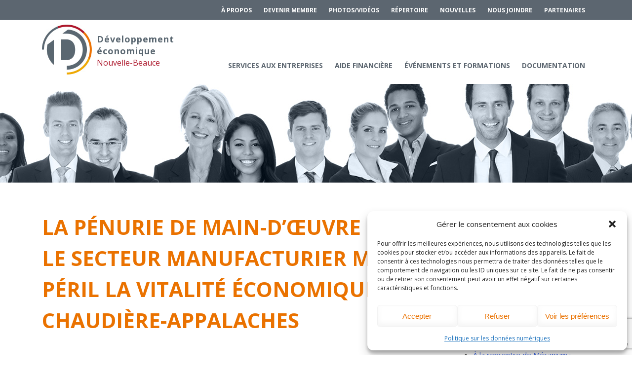

--- FILE ---
content_type: text/html; charset=UTF-8
request_url: https://denb.ca/la-penurie-de-main-doeuvre-dans-le-secteur-manufacturier-met-en-peril-la-vitalite-economique-de-chaudiere-appalaches/
body_size: 19808
content:
<!DOCTYPE html>
<html lang="fr-FR">
<head>
<meta charset="UTF-8">
<meta name="viewport" content="width=device-width, initial-scale=1">
<link rel="profile" href="http://gmpg.org/xfn/11">
	<!-- Google tag (gtag.js) -->
<script type="text/plain" data-service="google-analytics" data-category="statistics" async data-cmplz-src="https://www.googletagmanager.com/gtag/js?id=G-KS2FS7Q5DL"></script>
<script>
  window.dataLayer = window.dataLayer || [];
  function gtag(){dataLayer.push(arguments);}
  gtag('js', new Date());

  gtag('config', 'G-KS2FS7Q5DL');
</script>
<meta name='robots' content='index, follow, max-image-preview:large, max-snippet:-1, max-video-preview:-1' />

	<!-- This site is optimized with the Yoast SEO plugin v26.5 - https://yoast.com/wordpress/plugins/seo/ -->
	<title>LA PÉNURIE DE MAIN-D’ŒUVRE DANS LE SECTEUR MANUFACTURIER MET EN PÉRIL LA VITALITÉ ÉCONOMIQUE DE CHAUDIÈRE-APPALACHES - Développement économique Nouvelle-Beauce</title>
	<link rel="canonical" href="http://denb.ca/la-penurie-de-main-doeuvre-dans-le-secteur-manufacturier-met-en-peril-la-vitalite-economique-de-chaudiere-appalaches/" />
	<meta property="og:locale" content="fr_FR" />
	<meta property="og:type" content="article" />
	<meta property="og:title" content="LA PÉNURIE DE MAIN-D’ŒUVRE DANS LE SECTEUR MANUFACTURIER MET EN PÉRIL LA VITALITÉ ÉCONOMIQUE DE CHAUDIÈRE-APPALACHES - Développement économique Nouvelle-Beauce" />
	<meta property="og:description" content="Les élus municipaux et les industriels de Chaudière-Appalaches lancent un cri du cœur au gouvernement du Québec afin que ce (&#8228;&#8228;&#8228;)" />
	<meta property="og:url" content="http://denb.ca/la-penurie-de-main-doeuvre-dans-le-secteur-manufacturier-met-en-peril-la-vitalite-economique-de-chaudiere-appalaches/" />
	<meta property="og:site_name" content="Développement économique Nouvelle-Beauce" />
	<meta property="article:published_time" content="2021-11-09T15:12:40+00:00" />
	<meta property="article:modified_time" content="2021-12-02T18:16:04+00:00" />
	<meta property="og:image" content="http://denb.ca/wp-content/uploads/2021/11/Chaudiere-AppalachesGRIS.jpg" />
	<meta property="og:image:width" content="1201" />
	<meta property="og:image:height" content="1201" />
	<meta property="og:image:type" content="image/jpeg" />
	<meta name="author" content="Maude Labrecque" />
	<script type="application/ld+json" class="yoast-schema-graph">{"@context":"https://schema.org","@graph":[{"@type":"WebPage","@id":"http://denb.ca/la-penurie-de-main-doeuvre-dans-le-secteur-manufacturier-met-en-peril-la-vitalite-economique-de-chaudiere-appalaches/","url":"http://denb.ca/la-penurie-de-main-doeuvre-dans-le-secteur-manufacturier-met-en-peril-la-vitalite-economique-de-chaudiere-appalaches/","name":"LA PÉNURIE DE MAIN-D’ŒUVRE DANS LE SECTEUR MANUFACTURIER MET EN PÉRIL LA VITALITÉ ÉCONOMIQUE DE CHAUDIÈRE-APPALACHES - Développement économique Nouvelle-Beauce","isPartOf":{"@id":"http://denb.ca/#website"},"primaryImageOfPage":{"@id":"http://denb.ca/la-penurie-de-main-doeuvre-dans-le-secteur-manufacturier-met-en-peril-la-vitalite-economique-de-chaudiere-appalaches/#primaryimage"},"image":{"@id":"http://denb.ca/la-penurie-de-main-doeuvre-dans-le-secteur-manufacturier-met-en-peril-la-vitalite-economique-de-chaudiere-appalaches/#primaryimage"},"thumbnailUrl":"https://denb.ca/wp-content/uploads/2021/11/Chaudiere-AppalachesGRIS.jpg","datePublished":"2021-11-09T15:12:40+00:00","dateModified":"2021-12-02T18:16:04+00:00","author":{"@id":"http://denb.ca/#/schema/person/66d14633d1cd0a58733dbaa4e0484f38"},"breadcrumb":{"@id":"http://denb.ca/la-penurie-de-main-doeuvre-dans-le-secteur-manufacturier-met-en-peril-la-vitalite-economique-de-chaudiere-appalaches/#breadcrumb"},"inLanguage":"fr-FR","potentialAction":[{"@type":"ReadAction","target":["http://denb.ca/la-penurie-de-main-doeuvre-dans-le-secteur-manufacturier-met-en-peril-la-vitalite-economique-de-chaudiere-appalaches/"]}]},{"@type":"ImageObject","inLanguage":"fr-FR","@id":"http://denb.ca/la-penurie-de-main-doeuvre-dans-le-secteur-manufacturier-met-en-peril-la-vitalite-economique-de-chaudiere-appalaches/#primaryimage","url":"https://denb.ca/wp-content/uploads/2021/11/Chaudiere-AppalachesGRIS.jpg","contentUrl":"https://denb.ca/wp-content/uploads/2021/11/Chaudiere-AppalachesGRIS.jpg","width":1201,"height":1201},{"@type":"BreadcrumbList","@id":"http://denb.ca/la-penurie-de-main-doeuvre-dans-le-secteur-manufacturier-met-en-peril-la-vitalite-economique-de-chaudiere-appalaches/#breadcrumb","itemListElement":[{"@type":"ListItem","position":1,"name":"Accueil","item":"http://denb.ca/"},{"@type":"ListItem","position":2,"name":"LA PÉNURIE DE MAIN-D’ŒUVRE DANS LE SECTEUR MANUFACTURIER MET EN PÉRIL LA VITALITÉ ÉCONOMIQUE DE CHAUDIÈRE-APPALACHES"}]},{"@type":"WebSite","@id":"http://denb.ca/#website","url":"http://denb.ca/","name":"Développement économique Nouvelle-Beauce","description":"Développement économique Nouvelle-Beauce est l&#039;organisme à but non lucratif qui est reconnu pour promouvoir le développement économique de la MRC de La Nouvelle-Beauce.","potentialAction":[{"@type":"SearchAction","target":{"@type":"EntryPoint","urlTemplate":"http://denb.ca/?s={search_term_string}"},"query-input":{"@type":"PropertyValueSpecification","valueRequired":true,"valueName":"search_term_string"}}],"inLanguage":"fr-FR"},{"@type":"Person","@id":"http://denb.ca/#/schema/person/66d14633d1cd0a58733dbaa4e0484f38","name":"Maude Labrecque","image":{"@type":"ImageObject","inLanguage":"fr-FR","@id":"http://denb.ca/#/schema/person/image/","url":"https://secure.gravatar.com/avatar/ef5d8ab8c95a381a08ca9ee714312930bae9985530b281a7af7dfe58940de130?s=96&d=mm&r=g","contentUrl":"https://secure.gravatar.com/avatar/ef5d8ab8c95a381a08ca9ee714312930bae9985530b281a7af7dfe58940de130?s=96&d=mm&r=g","caption":"Maude Labrecque"},"url":"https://denb.ca/author/maude/"}]}</script>
	<!-- / Yoast SEO plugin. -->


<link rel='dns-prefetch' href='//static.addtoany.com' />
<link rel='dns-prefetch' href='//ajax.googleapis.com' />
<link rel='dns-prefetch' href='//fonts.googleapis.com' />
<link rel='dns-prefetch' href='//maxcdn.bootstrapcdn.com' />
<link rel="alternate" type="application/rss+xml" title="Développement économique Nouvelle-Beauce &raquo; Flux" href="https://denb.ca/feed/" />
<link rel="alternate" type="application/rss+xml" title="Développement économique Nouvelle-Beauce &raquo; Flux des commentaires" href="https://denb.ca/comments/feed/" />
<link rel="alternate" type="application/rss+xml" title="Développement économique Nouvelle-Beauce &raquo; LA PÉNURIE DE MAIN-D’ŒUVRE DANS LE SECTEUR MANUFACTURIER MET  EN PÉRIL LA VITALITÉ ÉCONOMIQUE DE CHAUDIÈRE-APPALACHES Flux des commentaires" href="https://denb.ca/la-penurie-de-main-doeuvre-dans-le-secteur-manufacturier-met-en-peril-la-vitalite-economique-de-chaudiere-appalaches/feed/" />
<link rel="alternate" title="oEmbed (JSON)" type="application/json+oembed" href="https://denb.ca/wp-json/oembed/1.0/embed?url=https%3A%2F%2Fdenb.ca%2Fla-penurie-de-main-doeuvre-dans-le-secteur-manufacturier-met-en-peril-la-vitalite-economique-de-chaudiere-appalaches%2F" />
<link rel="alternate" title="oEmbed (XML)" type="text/xml+oembed" href="https://denb.ca/wp-json/oembed/1.0/embed?url=https%3A%2F%2Fdenb.ca%2Fla-penurie-de-main-doeuvre-dans-le-secteur-manufacturier-met-en-peril-la-vitalite-economique-de-chaudiere-appalaches%2F&#038;format=xml" />
<style id='wp-img-auto-sizes-contain-inline-css' type='text/css'>
img:is([sizes=auto i],[sizes^="auto," i]){contain-intrinsic-size:3000px 1500px}
/*# sourceURL=wp-img-auto-sizes-contain-inline-css */
</style>
<style id='wp-emoji-styles-inline-css' type='text/css'>

	img.wp-smiley, img.emoji {
		display: inline !important;
		border: none !important;
		box-shadow: none !important;
		height: 1em !important;
		width: 1em !important;
		margin: 0 0.07em !important;
		vertical-align: -0.1em !important;
		background: none !important;
		padding: 0 !important;
	}
/*# sourceURL=wp-emoji-styles-inline-css */
</style>
<style id='wp-block-library-inline-css' type='text/css'>
:root{--wp-block-synced-color:#7a00df;--wp-block-synced-color--rgb:122,0,223;--wp-bound-block-color:var(--wp-block-synced-color);--wp-editor-canvas-background:#ddd;--wp-admin-theme-color:#007cba;--wp-admin-theme-color--rgb:0,124,186;--wp-admin-theme-color-darker-10:#006ba1;--wp-admin-theme-color-darker-10--rgb:0,107,160.5;--wp-admin-theme-color-darker-20:#005a87;--wp-admin-theme-color-darker-20--rgb:0,90,135;--wp-admin-border-width-focus:2px}@media (min-resolution:192dpi){:root{--wp-admin-border-width-focus:1.5px}}.wp-element-button{cursor:pointer}:root .has-very-light-gray-background-color{background-color:#eee}:root .has-very-dark-gray-background-color{background-color:#313131}:root .has-very-light-gray-color{color:#eee}:root .has-very-dark-gray-color{color:#313131}:root .has-vivid-green-cyan-to-vivid-cyan-blue-gradient-background{background:linear-gradient(135deg,#00d084,#0693e3)}:root .has-purple-crush-gradient-background{background:linear-gradient(135deg,#34e2e4,#4721fb 50%,#ab1dfe)}:root .has-hazy-dawn-gradient-background{background:linear-gradient(135deg,#faaca8,#dad0ec)}:root .has-subdued-olive-gradient-background{background:linear-gradient(135deg,#fafae1,#67a671)}:root .has-atomic-cream-gradient-background{background:linear-gradient(135deg,#fdd79a,#004a59)}:root .has-nightshade-gradient-background{background:linear-gradient(135deg,#330968,#31cdcf)}:root .has-midnight-gradient-background{background:linear-gradient(135deg,#020381,#2874fc)}:root{--wp--preset--font-size--normal:16px;--wp--preset--font-size--huge:42px}.has-regular-font-size{font-size:1em}.has-larger-font-size{font-size:2.625em}.has-normal-font-size{font-size:var(--wp--preset--font-size--normal)}.has-huge-font-size{font-size:var(--wp--preset--font-size--huge)}.has-text-align-center{text-align:center}.has-text-align-left{text-align:left}.has-text-align-right{text-align:right}.has-fit-text{white-space:nowrap!important}#end-resizable-editor-section{display:none}.aligncenter{clear:both}.items-justified-left{justify-content:flex-start}.items-justified-center{justify-content:center}.items-justified-right{justify-content:flex-end}.items-justified-space-between{justify-content:space-between}.screen-reader-text{border:0;clip-path:inset(50%);height:1px;margin:-1px;overflow:hidden;padding:0;position:absolute;width:1px;word-wrap:normal!important}.screen-reader-text:focus{background-color:#ddd;clip-path:none;color:#444;display:block;font-size:1em;height:auto;left:5px;line-height:normal;padding:15px 23px 14px;text-decoration:none;top:5px;width:auto;z-index:100000}html :where(.has-border-color){border-style:solid}html :where([style*=border-top-color]){border-top-style:solid}html :where([style*=border-right-color]){border-right-style:solid}html :where([style*=border-bottom-color]){border-bottom-style:solid}html :where([style*=border-left-color]){border-left-style:solid}html :where([style*=border-width]){border-style:solid}html :where([style*=border-top-width]){border-top-style:solid}html :where([style*=border-right-width]){border-right-style:solid}html :where([style*=border-bottom-width]){border-bottom-style:solid}html :where([style*=border-left-width]){border-left-style:solid}html :where(img[class*=wp-image-]){height:auto;max-width:100%}:where(figure){margin:0 0 1em}html :where(.is-position-sticky){--wp-admin--admin-bar--position-offset:var(--wp-admin--admin-bar--height,0px)}@media screen and (max-width:600px){html :where(.is-position-sticky){--wp-admin--admin-bar--position-offset:0px}}

/*# sourceURL=wp-block-library-inline-css */
</style><style id='global-styles-inline-css' type='text/css'>
:root{--wp--preset--aspect-ratio--square: 1;--wp--preset--aspect-ratio--4-3: 4/3;--wp--preset--aspect-ratio--3-4: 3/4;--wp--preset--aspect-ratio--3-2: 3/2;--wp--preset--aspect-ratio--2-3: 2/3;--wp--preset--aspect-ratio--16-9: 16/9;--wp--preset--aspect-ratio--9-16: 9/16;--wp--preset--color--black: #000000;--wp--preset--color--cyan-bluish-gray: #abb8c3;--wp--preset--color--white: #ffffff;--wp--preset--color--pale-pink: #f78da7;--wp--preset--color--vivid-red: #cf2e2e;--wp--preset--color--luminous-vivid-orange: #ff6900;--wp--preset--color--luminous-vivid-amber: #fcb900;--wp--preset--color--light-green-cyan: #7bdcb5;--wp--preset--color--vivid-green-cyan: #00d084;--wp--preset--color--pale-cyan-blue: #8ed1fc;--wp--preset--color--vivid-cyan-blue: #0693e3;--wp--preset--color--vivid-purple: #9b51e0;--wp--preset--gradient--vivid-cyan-blue-to-vivid-purple: linear-gradient(135deg,rgb(6,147,227) 0%,rgb(155,81,224) 100%);--wp--preset--gradient--light-green-cyan-to-vivid-green-cyan: linear-gradient(135deg,rgb(122,220,180) 0%,rgb(0,208,130) 100%);--wp--preset--gradient--luminous-vivid-amber-to-luminous-vivid-orange: linear-gradient(135deg,rgb(252,185,0) 0%,rgb(255,105,0) 100%);--wp--preset--gradient--luminous-vivid-orange-to-vivid-red: linear-gradient(135deg,rgb(255,105,0) 0%,rgb(207,46,46) 100%);--wp--preset--gradient--very-light-gray-to-cyan-bluish-gray: linear-gradient(135deg,rgb(238,238,238) 0%,rgb(169,184,195) 100%);--wp--preset--gradient--cool-to-warm-spectrum: linear-gradient(135deg,rgb(74,234,220) 0%,rgb(151,120,209) 20%,rgb(207,42,186) 40%,rgb(238,44,130) 60%,rgb(251,105,98) 80%,rgb(254,248,76) 100%);--wp--preset--gradient--blush-light-purple: linear-gradient(135deg,rgb(255,206,236) 0%,rgb(152,150,240) 100%);--wp--preset--gradient--blush-bordeaux: linear-gradient(135deg,rgb(254,205,165) 0%,rgb(254,45,45) 50%,rgb(107,0,62) 100%);--wp--preset--gradient--luminous-dusk: linear-gradient(135deg,rgb(255,203,112) 0%,rgb(199,81,192) 50%,rgb(65,88,208) 100%);--wp--preset--gradient--pale-ocean: linear-gradient(135deg,rgb(255,245,203) 0%,rgb(182,227,212) 50%,rgb(51,167,181) 100%);--wp--preset--gradient--electric-grass: linear-gradient(135deg,rgb(202,248,128) 0%,rgb(113,206,126) 100%);--wp--preset--gradient--midnight: linear-gradient(135deg,rgb(2,3,129) 0%,rgb(40,116,252) 100%);--wp--preset--font-size--small: 13px;--wp--preset--font-size--medium: 20px;--wp--preset--font-size--large: 36px;--wp--preset--font-size--x-large: 42px;--wp--preset--spacing--20: 0.44rem;--wp--preset--spacing--30: 0.67rem;--wp--preset--spacing--40: 1rem;--wp--preset--spacing--50: 1.5rem;--wp--preset--spacing--60: 2.25rem;--wp--preset--spacing--70: 3.38rem;--wp--preset--spacing--80: 5.06rem;--wp--preset--shadow--natural: 6px 6px 9px rgba(0, 0, 0, 0.2);--wp--preset--shadow--deep: 12px 12px 50px rgba(0, 0, 0, 0.4);--wp--preset--shadow--sharp: 6px 6px 0px rgba(0, 0, 0, 0.2);--wp--preset--shadow--outlined: 6px 6px 0px -3px rgb(255, 255, 255), 6px 6px rgb(0, 0, 0);--wp--preset--shadow--crisp: 6px 6px 0px rgb(0, 0, 0);}:where(.is-layout-flex){gap: 0.5em;}:where(.is-layout-grid){gap: 0.5em;}body .is-layout-flex{display: flex;}.is-layout-flex{flex-wrap: wrap;align-items: center;}.is-layout-flex > :is(*, div){margin: 0;}body .is-layout-grid{display: grid;}.is-layout-grid > :is(*, div){margin: 0;}:where(.wp-block-columns.is-layout-flex){gap: 2em;}:where(.wp-block-columns.is-layout-grid){gap: 2em;}:where(.wp-block-post-template.is-layout-flex){gap: 1.25em;}:where(.wp-block-post-template.is-layout-grid){gap: 1.25em;}.has-black-color{color: var(--wp--preset--color--black) !important;}.has-cyan-bluish-gray-color{color: var(--wp--preset--color--cyan-bluish-gray) !important;}.has-white-color{color: var(--wp--preset--color--white) !important;}.has-pale-pink-color{color: var(--wp--preset--color--pale-pink) !important;}.has-vivid-red-color{color: var(--wp--preset--color--vivid-red) !important;}.has-luminous-vivid-orange-color{color: var(--wp--preset--color--luminous-vivid-orange) !important;}.has-luminous-vivid-amber-color{color: var(--wp--preset--color--luminous-vivid-amber) !important;}.has-light-green-cyan-color{color: var(--wp--preset--color--light-green-cyan) !important;}.has-vivid-green-cyan-color{color: var(--wp--preset--color--vivid-green-cyan) !important;}.has-pale-cyan-blue-color{color: var(--wp--preset--color--pale-cyan-blue) !important;}.has-vivid-cyan-blue-color{color: var(--wp--preset--color--vivid-cyan-blue) !important;}.has-vivid-purple-color{color: var(--wp--preset--color--vivid-purple) !important;}.has-black-background-color{background-color: var(--wp--preset--color--black) !important;}.has-cyan-bluish-gray-background-color{background-color: var(--wp--preset--color--cyan-bluish-gray) !important;}.has-white-background-color{background-color: var(--wp--preset--color--white) !important;}.has-pale-pink-background-color{background-color: var(--wp--preset--color--pale-pink) !important;}.has-vivid-red-background-color{background-color: var(--wp--preset--color--vivid-red) !important;}.has-luminous-vivid-orange-background-color{background-color: var(--wp--preset--color--luminous-vivid-orange) !important;}.has-luminous-vivid-amber-background-color{background-color: var(--wp--preset--color--luminous-vivid-amber) !important;}.has-light-green-cyan-background-color{background-color: var(--wp--preset--color--light-green-cyan) !important;}.has-vivid-green-cyan-background-color{background-color: var(--wp--preset--color--vivid-green-cyan) !important;}.has-pale-cyan-blue-background-color{background-color: var(--wp--preset--color--pale-cyan-blue) !important;}.has-vivid-cyan-blue-background-color{background-color: var(--wp--preset--color--vivid-cyan-blue) !important;}.has-vivid-purple-background-color{background-color: var(--wp--preset--color--vivid-purple) !important;}.has-black-border-color{border-color: var(--wp--preset--color--black) !important;}.has-cyan-bluish-gray-border-color{border-color: var(--wp--preset--color--cyan-bluish-gray) !important;}.has-white-border-color{border-color: var(--wp--preset--color--white) !important;}.has-pale-pink-border-color{border-color: var(--wp--preset--color--pale-pink) !important;}.has-vivid-red-border-color{border-color: var(--wp--preset--color--vivid-red) !important;}.has-luminous-vivid-orange-border-color{border-color: var(--wp--preset--color--luminous-vivid-orange) !important;}.has-luminous-vivid-amber-border-color{border-color: var(--wp--preset--color--luminous-vivid-amber) !important;}.has-light-green-cyan-border-color{border-color: var(--wp--preset--color--light-green-cyan) !important;}.has-vivid-green-cyan-border-color{border-color: var(--wp--preset--color--vivid-green-cyan) !important;}.has-pale-cyan-blue-border-color{border-color: var(--wp--preset--color--pale-cyan-blue) !important;}.has-vivid-cyan-blue-border-color{border-color: var(--wp--preset--color--vivid-cyan-blue) !important;}.has-vivid-purple-border-color{border-color: var(--wp--preset--color--vivid-purple) !important;}.has-vivid-cyan-blue-to-vivid-purple-gradient-background{background: var(--wp--preset--gradient--vivid-cyan-blue-to-vivid-purple) !important;}.has-light-green-cyan-to-vivid-green-cyan-gradient-background{background: var(--wp--preset--gradient--light-green-cyan-to-vivid-green-cyan) !important;}.has-luminous-vivid-amber-to-luminous-vivid-orange-gradient-background{background: var(--wp--preset--gradient--luminous-vivid-amber-to-luminous-vivid-orange) !important;}.has-luminous-vivid-orange-to-vivid-red-gradient-background{background: var(--wp--preset--gradient--luminous-vivid-orange-to-vivid-red) !important;}.has-very-light-gray-to-cyan-bluish-gray-gradient-background{background: var(--wp--preset--gradient--very-light-gray-to-cyan-bluish-gray) !important;}.has-cool-to-warm-spectrum-gradient-background{background: var(--wp--preset--gradient--cool-to-warm-spectrum) !important;}.has-blush-light-purple-gradient-background{background: var(--wp--preset--gradient--blush-light-purple) !important;}.has-blush-bordeaux-gradient-background{background: var(--wp--preset--gradient--blush-bordeaux) !important;}.has-luminous-dusk-gradient-background{background: var(--wp--preset--gradient--luminous-dusk) !important;}.has-pale-ocean-gradient-background{background: var(--wp--preset--gradient--pale-ocean) !important;}.has-electric-grass-gradient-background{background: var(--wp--preset--gradient--electric-grass) !important;}.has-midnight-gradient-background{background: var(--wp--preset--gradient--midnight) !important;}.has-small-font-size{font-size: var(--wp--preset--font-size--small) !important;}.has-medium-font-size{font-size: var(--wp--preset--font-size--medium) !important;}.has-large-font-size{font-size: var(--wp--preset--font-size--large) !important;}.has-x-large-font-size{font-size: var(--wp--preset--font-size--x-large) !important;}
/*# sourceURL=global-styles-inline-css */
</style>

<style id='classic-theme-styles-inline-css' type='text/css'>
/*! This file is auto-generated */
.wp-block-button__link{color:#fff;background-color:#32373c;border-radius:9999px;box-shadow:none;text-decoration:none;padding:calc(.667em + 2px) calc(1.333em + 2px);font-size:1.125em}.wp-block-file__button{background:#32373c;color:#fff;text-decoration:none}
/*# sourceURL=/wp-includes/css/classic-themes.min.css */
</style>
<link rel='stylesheet' id='contact-form-7-css' href='https://denb.ca/wp-content/plugins/contact-form-7/includes/css/styles.css?ver=6.1.4' type='text/css' media='all' />
<link rel='stylesheet' id='event-post-css' href='https://denb.ca/wp-content/plugins/event-post/build/front/front.css?ver=1767848586' type='text/css' media='all' />
<link rel='stylesheet' id='dashicons-css' href='https://denb.ca/wp-includes/css/dashicons.min.css?ver=6.9' type='text/css' media='all' />
<link rel='stylesheet' id='foobox-free-min-css' href='https://denb.ca/wp-content/plugins/foobox-image-lightbox/free/css/foobox.free.min.css?ver=2.7.35' type='text/css' media='all' />
<link rel='stylesheet' id='ye_dynamic-css' href='https://denb.ca/wp-content/plugins/youtube-embed/css/main.min.css?ver=5.4' type='text/css' media='all' />
<link rel='stylesheet' id='cmplz-general-css' href='https://denb.ca/wp-content/plugins/complianz-gdpr/assets/css/cookieblocker.min.css?ver=1762232665' type='text/css' media='all' />
<link rel='stylesheet' id='denb-font-opensans-css' href='//fonts.googleapis.com/css?family=Open+Sans%3A400%2C700%2C800&#038;ver=6.9' type='text/css' media='all' />
<link rel='stylesheet' id='denb-base-css' href='https://denb.ca/wp-content/themes/denb/base.css?ver=6.9' type='text/css' media='all' />
<link rel='stylesheet' id='denb-style-css' href='https://denb.ca/wp-content/themes/denb/style.css?v=1.1199128&#038;ver=6.9' type='text/css' media='all' />
<link rel='stylesheet' id='denb-font-awesome-css' href='https://maxcdn.bootstrapcdn.com/font-awesome/4.5.0/css/font-awesome.min.css?ver=6.9' type='text/css' media='all' />
<link rel='stylesheet' id='eeb-css-frontend-css' href='https://denb.ca/wp-content/plugins/email-encoder-bundle/core/includes/assets/css/style.css?ver=251112-50818' type='text/css' media='all' />
<link rel='stylesheet' id='msl-main-css' href='https://denb.ca/wp-content/plugins/master-slider/public/assets/css/masterslider.main.css?ver=3.11.0' type='text/css' media='all' />
<link rel='stylesheet' id='msl-custom-css' href='https://denb.ca/wp-content/uploads/master-slider/custom.css?ver=50.5' type='text/css' media='all' />
<link rel='stylesheet' id='addtoany-css' href='https://denb.ca/wp-content/plugins/add-to-any/addtoany.min.css?ver=1.16' type='text/css' media='all' />
<script type="text/javascript" id="addtoany-core-js-before">
/* <![CDATA[ */
window.a2a_config=window.a2a_config||{};a2a_config.callbacks=[];a2a_config.overlays=[];a2a_config.templates={};a2a_localize = {
	Share: "Partager",
	Save: "Enregistrer",
	Subscribe: "S'abonner",
	Email: "E-mail",
	Bookmark: "Marque-page",
	ShowAll: "Montrer tout",
	ShowLess: "Montrer moins",
	FindServices: "Trouver des service(s)",
	FindAnyServiceToAddTo: "Trouver instantan&eacute;ment des services &agrave; ajouter &agrave;",
	PoweredBy: "Propuls&eacute; par",
	ShareViaEmail: "Partager par e-mail",
	SubscribeViaEmail: "S’abonner par e-mail",
	BookmarkInYourBrowser: "Ajouter un signet dans votre navigateur",
	BookmarkInstructions: "Appuyez sur Ctrl+D ou \u2318+D pour mettre cette page en signet",
	AddToYourFavorites: "Ajouter &agrave; vos favoris",
	SendFromWebOrProgram: "Envoyer depuis n’importe quelle adresse e-mail ou logiciel e-mail",
	EmailProgram: "Programme d’e-mail",
	More: "Plus&#8230;",
	ThanksForSharing: "Merci de partager !",
	ThanksForFollowing: "Merci de nous suivre !"
};


//# sourceURL=addtoany-core-js-before
/* ]]> */
</script>
<script type="text/javascript" defer src="https://static.addtoany.com/menu/page.js" id="addtoany-core-js"></script>
<script type="text/javascript" src="https://denb.ca/wp-includes/js/jquery/jquery.min.js?ver=3.7.1" id="jquery-core-js"></script>
<script type="text/javascript" src="https://denb.ca/wp-includes/js/jquery/jquery-migrate.min.js?ver=3.4.1" id="jquery-migrate-js"></script>
<script type="text/javascript" defer src="https://denb.ca/wp-content/plugins/add-to-any/addtoany.min.js?ver=1.1" id="addtoany-jquery-js"></script>
<script type="text/javascript" src="https://ajax.googleapis.com/ajax/libs/jquery/3.1.0/jquery.min.js?ver=6.9" id="denb-jquery-js"></script>
<script type="text/javascript" src="https://denb.ca/wp-content/plugins/email-encoder-bundle/core/includes/assets/js/custom.js?ver=251112-50818" id="eeb-js-frontend-js"></script>
<script type="text/javascript" id="foobox-free-min-js-before">
/* <![CDATA[ */
/* Run FooBox FREE (v2.7.35) */
var FOOBOX = window.FOOBOX = {
	ready: true,
	disableOthers: false,
	o: {wordpress: { enabled: true }, countMessage:'image %index of %total', captions: { dataTitle: ["captionTitle","title"], dataDesc: ["captionDesc","description"] }, rel: '', excludes:'.fbx-link,.nofoobox,.nolightbox,a[href*="pinterest.com/pin/create/button/"]', affiliate : { enabled: false }},
	selectors: [
		".foogallery-container.foogallery-lightbox-foobox", ".foogallery-container.foogallery-lightbox-foobox-free", ".gallery", ".wp-block-gallery", ".wp-caption", ".wp-block-image", "a:has(img[class*=wp-image-])", ".foobox"
	],
	pre: function( $ ){
		// Custom JavaScript (Pre)
		
	},
	post: function( $ ){
		// Custom JavaScript (Post)
		
		// Custom Captions Code
		
	},
	custom: function( $ ){
		// Custom Extra JS
		
	}
};
//# sourceURL=foobox-free-min-js-before
/* ]]> */
</script>
<script type="text/javascript" src="https://denb.ca/wp-content/plugins/foobox-image-lightbox/free/js/foobox.free.min.js?ver=2.7.35" id="foobox-free-min-js"></script>
<link rel="https://api.w.org/" href="https://denb.ca/wp-json/" /><link rel="alternate" title="JSON" type="application/json" href="https://denb.ca/wp-json/wp/v2/posts/5228" /><link rel="EditURI" type="application/rsd+xml" title="RSD" href="https://denb.ca/xmlrpc.php?rsd" />
<meta name="generator" content="WordPress 6.9" />
<link rel='shortlink' href='https://denb.ca/?p=5228' />
<script>var ms_grabbing_curosr = 'https://denb.ca/wp-content/plugins/master-slider/public/assets/css/common/grabbing.cur', ms_grab_curosr = 'https://denb.ca/wp-content/plugins/master-slider/public/assets/css/common/grab.cur';</script>
<meta name="generator" content="MasterSlider 3.11.0 - Responsive Touch Image Slider | avt.li/msf" />
			<style>.cmplz-hidden {
					display: none !important;
				}</style>
<!-- Meta Pixel Code -->
<script data-service="facebook" data-category="marketing" type="text/plain">
!function(f,b,e,v,n,t,s){if(f.fbq)return;n=f.fbq=function(){n.callMethod?
n.callMethod.apply(n,arguments):n.queue.push(arguments)};if(!f._fbq)f._fbq=n;
n.push=n;n.loaded=!0;n.version='2.0';n.queue=[];t=b.createElement(e);t.async=!0;
t.src=v;s=b.getElementsByTagName(e)[0];s.parentNode.insertBefore(t,s)}(window,
document,'script','https://connect.facebook.net/en_US/fbevents.js');
</script>
<!-- End Meta Pixel Code -->
<script data-service="facebook" data-category="marketing" type="text/plain">var url = window.location.origin + '?ob=open-bridge';
            fbq('set', 'openbridge', '393103138709530', url);
fbq('init', '393103138709530', {}, {
    "agent": "wordpress-6.9-4.1.5"
})</script><script data-service="facebook" data-category="marketing" type="text/plain">
    fbq('track', 'PageView', []);
  </script><link rel="icon" href="https://denb.ca/wp-content/uploads/2017/02/favicon-denb.png" sizes="32x32" />
<link rel="icon" href="https://denb.ca/wp-content/uploads/2017/02/favicon-denb.png" sizes="192x192" />
<link rel="apple-touch-icon" href="https://denb.ca/wp-content/uploads/2017/02/favicon-denb.png" />
<meta name="msapplication-TileImage" content="https://denb.ca/wp-content/uploads/2017/02/favicon-denb.png" />
		<style type="text/css" id="wp-custom-css">
			.footerCol section.col-1, .footerCol section.col-2, .footerCol section.col-3, .footerCol section.col-4 {
    float: left;
    padding: 30px 25px 20px 0!important;
}
.footerCol section.col-2 {
    padding-top: 48px!important;
}		</style>
		<script type="text/plain" data-service="google-analytics" data-category="statistics">
		(function(i,s,o,g,r,a,m){i['GoogleAnalyticsObject']=r;i[r]=i[r]||function(){
		(i[r].q=i[r].q||[]).push(arguments)},i[r].l=1*new Date();a=s.createElement(o),
		m=s.getElementsByTagName(o)[0];a.async=1;a.src=g;m.parentNode.insertBefore(a,m)
		})(window,document,'script','https://www.google-analytics.com/analytics.js','ga');
	
		ga('create', 'UA-91761100-1', 'auto');
		ga('send', 'pageview');
	
	</script></head>

<body data-cmplz=1 class="wp-singular post-template-default single single-post postid-5228 single-format-standard wp-theme-denb _masterslider _ms_version_3.11.0 group-blog">
<button class="menu-toggle"><span class="menu-bar"></span></button>
<div class="nav-mobile">
  <div class="menu-principal-container"><ul id="mobile-menu" class="menu"><li id="menu-item-953" class="menu-item menu-item-type-post_type menu-item-object-page menu-item-has-children menu-item-953"><a href="https://denb.ca/services-aux-entreprises/">Services aux entreprises</a>
<ul class="sub-menu">
	<li id="menu-item-5809" class="menu-item menu-item-type-post_type menu-item-object-page menu-item-5809"><a href="https://denb.ca/services-aux-entreprises/innovation-productivite/">Innovation / Productivité</a></li>
	<li id="menu-item-513" class="menu-item menu-item-type-post_type menu-item-object-page menu-item-513"><a href="https://denb.ca/services-aux-entreprises/investir-en-nouvelle-beauce/">Investir en Nouvelle-Beauce</a></li>
	<li id="menu-item-40" class="menu-item menu-item-type-post_type menu-item-object-page menu-item-40"><a href="https://denb.ca/services-aux-entreprises/mentorat-affaires/">Mentorat d’affaires</a></li>
	<li id="menu-item-4205" class="menu-item menu-item-type-post_type menu-item-object-page menu-item-4205"><a href="https://denb.ca/services-aux-entreprises/pro-bono/">Pro Bono</a></li>
	<li id="menu-item-479" class="menu-item menu-item-type-post_type menu-item-object-page menu-item-479"><a href="https://denb.ca/services-aux-entreprises/service-conseil-demarrage/">Services-conseils –  démarrage</a></li>
	<li id="menu-item-500" class="menu-item menu-item-type-post_type menu-item-object-page menu-item-500"><a href="https://denb.ca/services-aux-entreprises/service-conseil-croissance/">Services-conseils – croissance</a></li>
	<li id="menu-item-507" class="menu-item menu-item-type-post_type menu-item-object-page menu-item-507"><a href="https://denb.ca/services-aux-entreprises/service-conseil-releve/">Services-conseils –  relève</a></li>
	<li id="menu-item-7913" class="menu-item menu-item-type-post_type menu-item-object-page menu-item-7913"><a href="https://denb.ca/services-aux-entreprises/accompagnement-rh/">ACCOMPAGNEMENT RH</a></li>
	<li id="menu-item-817" class="menu-item menu-item-type-post_type menu-item-object-page menu-item-817"><a href="https://denb.ca/services-aux-entreprises/zones-et-parc-industriels/">Zones et parcs industriels</a></li>
	<li id="menu-item-7845" class="menu-item menu-item-type-post_type menu-item-object-page menu-item-7845"><a href="https://denb.ca/services-aux-entreprises/tarifs-americains-2/">TARIFS AMÉRICAINS</a></li>
</ul>
</li>
<li id="menu-item-954" class="menu-item menu-item-type-post_type menu-item-object-page menu-item-has-children menu-item-954"><a href="https://denb.ca/aide-financiere/">Aide financière</a>
<ul class="sub-menu">
	<li id="menu-item-949" class="menu-item menu-item-type-post_type menu-item-object-page menu-item-949"><a href="https://denb.ca/aide-financiere/creavenir/">Créavenir</a></li>
	<li id="menu-item-477" class="menu-item menu-item-type-post_type menu-item-object-page menu-item-477"><a href="https://denb.ca/aide-financiere/fonds-locaux-investissement-solidarite/">Fonds locaux d’investissement et de solidarité</a></li>
	<li id="menu-item-5352" class="menu-item menu-item-type-post_type menu-item-object-page menu-item-5352"><a href="https://denb.ca/aide-financiere/futurpreneur/">Futurpreneur</a></li>
	<li id="menu-item-6719" class="menu-item menu-item-type-post_type menu-item-object-page menu-item-6719"><a href="https://denb.ca/aide-financiere/toile-entrepreneuriale/">Toile entrepreneuriale Nouvelle-Beauce</a></li>
</ul>
</li>
<li id="menu-item-38" class="menu-item menu-item-type-post_type menu-item-object-page menu-item-38"><a href="https://denb.ca/evenements-et-formations/">Événements et formations</a></li>
<li id="menu-item-37" class="menu-item menu-item-type-post_type menu-item-object-page menu-item-37"><a href="https://denb.ca/documentation/">Documentation</a></li>
</ul></div></div>
<div id="page" class="site">
	<a class="skip-link screen-reader-text" href="#content">Skip to content</a>
	<header id="masthead" class="site-header" role="banner">
  	<div id="toolbar" class="toolbar">
    	<div class="container">
        <div id="toolbar-navigation" role="navigation" class="toolbar-navigation">
          <div class="menu-menu-toolbar-container"><ul id="toolbar-menu" class="menu"><li id="menu-item-31" class="menu-item menu-item-type-post_type menu-item-object-page menu-item-31"><a href="https://denb.ca/a-propos/">À propos</a></li>
<li id="menu-item-32" class="menu-item menu-item-type-post_type menu-item-object-page menu-item-32"><a href="https://denb.ca/devenir-membre/">Devenir membre</a></li>
<li id="menu-item-1990" class="menu-item menu-item-type-post_type menu-item-object-page menu-item-1990"><a href="https://denb.ca/photos/">Photos/Vidéos</a></li>
<li id="menu-item-34" class="menu-item menu-item-type-post_type menu-item-object-page menu-item-34"><a href="https://denb.ca/repertoires/">Répertoire</a></li>
<li id="menu-item-35" class="menu-item menu-item-type-post_type menu-item-object-page menu-item-35"><a href="https://denb.ca/nouvelles/">Nouvelles</a></li>
<li id="menu-item-36" class="menu-item menu-item-type-post_type menu-item-object-page menu-item-36"><a href="https://denb.ca/nous-joindre/">Nous joindre</a></li>
<li id="menu-item-2050" class="menu-item menu-item-type-post_type menu-item-object-page menu-item-2050"><a href="https://denb.ca/partenaires/">Partenaires</a></li>
</ul></div>        </div><!-- #site-navigation -->
      </div>
    </div>
    <div class="container headerContaineur">
      <div class="site-branding">
                  <a href="https://denb.ca/" rel="home"><div class="conteneurLogo"><img src="https://denb.ca/wp-content/uploads/2016/10/logo-denb.jpg" alt=""></div><div class="conteneurLogo"><span class="site-title">Développement économique <span class="nbStyle">Nouvelle-Beauce</span></span></div></a>
              </div><!-- .site-branding -->
      <nav id="site-navigation" class="main-navigation" role="navigation">
        <div class="menu-principal-container"><ul id="primary-menu" class="menu"><li class="menu-item menu-item-type-post_type menu-item-object-page menu-item-has-children menu-item-953"><a href="https://denb.ca/services-aux-entreprises/">Services aux entreprises</a>
<ul class="sub-menu">
	<li class="menu-item menu-item-type-post_type menu-item-object-page menu-item-5809"><a href="https://denb.ca/services-aux-entreprises/innovation-productivite/">Innovation / Productivité</a></li>
	<li class="menu-item menu-item-type-post_type menu-item-object-page menu-item-513"><a href="https://denb.ca/services-aux-entreprises/investir-en-nouvelle-beauce/">Investir en Nouvelle-Beauce</a></li>
	<li class="menu-item menu-item-type-post_type menu-item-object-page menu-item-40"><a href="https://denb.ca/services-aux-entreprises/mentorat-affaires/">Mentorat d’affaires</a></li>
	<li class="menu-item menu-item-type-post_type menu-item-object-page menu-item-4205"><a href="https://denb.ca/services-aux-entreprises/pro-bono/">Pro Bono</a></li>
	<li class="menu-item menu-item-type-post_type menu-item-object-page menu-item-479"><a href="https://denb.ca/services-aux-entreprises/service-conseil-demarrage/">Services-conseils –  démarrage</a></li>
	<li class="menu-item menu-item-type-post_type menu-item-object-page menu-item-500"><a href="https://denb.ca/services-aux-entreprises/service-conseil-croissance/">Services-conseils – croissance</a></li>
	<li class="menu-item menu-item-type-post_type menu-item-object-page menu-item-507"><a href="https://denb.ca/services-aux-entreprises/service-conseil-releve/">Services-conseils –  relève</a></li>
	<li class="menu-item menu-item-type-post_type menu-item-object-page menu-item-7913"><a href="https://denb.ca/services-aux-entreprises/accompagnement-rh/">ACCOMPAGNEMENT RH</a></li>
	<li class="menu-item menu-item-type-post_type menu-item-object-page menu-item-817"><a href="https://denb.ca/services-aux-entreprises/zones-et-parc-industriels/">Zones et parcs industriels</a></li>
	<li class="menu-item menu-item-type-post_type menu-item-object-page menu-item-7845"><a href="https://denb.ca/services-aux-entreprises/tarifs-americains-2/">TARIFS AMÉRICAINS</a></li>
</ul>
</li>
<li class="menu-item menu-item-type-post_type menu-item-object-page menu-item-has-children menu-item-954"><a href="https://denb.ca/aide-financiere/">Aide financière</a>
<ul class="sub-menu">
	<li class="menu-item menu-item-type-post_type menu-item-object-page menu-item-949"><a href="https://denb.ca/aide-financiere/creavenir/">Créavenir</a></li>
	<li class="menu-item menu-item-type-post_type menu-item-object-page menu-item-477"><a href="https://denb.ca/aide-financiere/fonds-locaux-investissement-solidarite/">Fonds locaux d’investissement et de solidarité</a></li>
	<li class="menu-item menu-item-type-post_type menu-item-object-page menu-item-5352"><a href="https://denb.ca/aide-financiere/futurpreneur/">Futurpreneur</a></li>
	<li class="menu-item menu-item-type-post_type menu-item-object-page menu-item-6719"><a href="https://denb.ca/aide-financiere/toile-entrepreneuriale/">Toile entrepreneuriale Nouvelle-Beauce</a></li>
</ul>
</li>
<li class="menu-item menu-item-type-post_type menu-item-object-page menu-item-38"><a href="https://denb.ca/evenements-et-formations/">Événements et formations</a></li>
<li class="menu-item menu-item-type-post_type menu-item-object-page menu-item-37"><a href="https://denb.ca/documentation/">Documentation</a></li>
</ul></div>      </nav><!-- #site-navigation -->
    </div>
	</header><!-- #masthead -->

	<div id="content" class="site-content">
<div class="entete">
	<div class="enteteNiveau" style="background-image:url(http://denb.ca/wp-content/uploads/2016/10/entete-2niveau.jpg)">
    	<div class="container">
        		    	</div>
  </div>
</div>
<div class="container">
	<div id="primary" class="content-area-blog">
		<main id="main" class="site-main-blog" role="main">

		

<article id="post-5228" class="post-5228 post type-post status-publish format-standard has-post-thumbnail hentry category-actualites">
	<header class="entry-header">
		<h1 class="entry-title">LA PÉNURIE DE MAIN-D’ŒUVRE DANS LE SECTEUR MANUFACTURIER MET  EN PÉRIL LA VITALITÉ ÉCONOMIQUE DE CHAUDIÈRE-APPALACHES</h1>		<div class="entry-meta">
								</div><!-- .entry-meta -->
			</header><!-- .entry-header -->

	<div class="entry-content">
  	<img width="640" height="640" src="https://denb.ca/wp-content/uploads/2021/11/Chaudiere-AppalachesGRIS-1024x1024.jpg" class="attachment-large size-large wp-post-image" alt="" decoding="async" fetchpriority="high" srcset="https://denb.ca/wp-content/uploads/2021/11/Chaudiere-AppalachesGRIS-1024x1024.jpg 1024w, https://denb.ca/wp-content/uploads/2021/11/Chaudiere-AppalachesGRIS-300x300.jpg 300w, https://denb.ca/wp-content/uploads/2021/11/Chaudiere-AppalachesGRIS-150x150.jpg 150w, https://denb.ca/wp-content/uploads/2021/11/Chaudiere-AppalachesGRIS-768x768.jpg 768w, https://denb.ca/wp-content/uploads/2021/11/Chaudiere-AppalachesGRIS.jpg 1201w" sizes="(max-width: 640px) 100vw, 640px" /><div class="addtoany_share_save_container addtoany_content addtoany_content_top"><div class="a2a_kit a2a_kit_size_32 addtoany_list" data-a2a-url="https://denb.ca/la-penurie-de-main-doeuvre-dans-le-secteur-manufacturier-met-en-peril-la-vitalite-economique-de-chaudiere-appalaches/" data-a2a-title="LA PÉNURIE DE MAIN-D’ŒUVRE DANS LE SECTEUR MANUFACTURIER MET  EN PÉRIL LA VITALITÉ ÉCONOMIQUE DE CHAUDIÈRE-APPALACHES"><a class="a2a_button_facebook" href="https://www.addtoany.com/add_to/facebook?linkurl=https%3A%2F%2Fdenb.ca%2Fla-penurie-de-main-doeuvre-dans-le-secteur-manufacturier-met-en-peril-la-vitalite-economique-de-chaudiere-appalaches%2F&amp;linkname=LA%20P%C3%89NURIE%20DE%20MAIN-D%E2%80%99%C5%92UVRE%20DANS%20LE%20SECTEUR%20MANUFACTURIER%20MET%20%20EN%20P%C3%89RIL%20LA%20VITALIT%C3%89%20%C3%89CONOMIQUE%20DE%20CHAUDI%C3%88RE-APPALACHES" title="Facebook" rel="nofollow noopener" target="_blank"></a><a class="a2a_button_twitter" href="https://www.addtoany.com/add_to/twitter?linkurl=https%3A%2F%2Fdenb.ca%2Fla-penurie-de-main-doeuvre-dans-le-secteur-manufacturier-met-en-peril-la-vitalite-economique-de-chaudiere-appalaches%2F&amp;linkname=LA%20P%C3%89NURIE%20DE%20MAIN-D%E2%80%99%C5%92UVRE%20DANS%20LE%20SECTEUR%20MANUFACTURIER%20MET%20%20EN%20P%C3%89RIL%20LA%20VITALIT%C3%89%20%C3%89CONOMIQUE%20DE%20CHAUDI%C3%88RE-APPALACHES" title="Twitter" rel="nofollow noopener" target="_blank"></a><a class="a2a_dd addtoany_share_save addtoany_share" href="https://www.addtoany.com/share"></a></div></div><p>Les élus municipaux et les industriels de Chaudière-Appalaches lancent un cri du cœur au gouvernement du Québec afin que ce dernier implante rapidement un plan d’urgence qui permettra aux entreprises manufacturières de cette région phare de lutter contre les effets dévastateurs de la pénurie de main-d’œuvre. Dans la foulée d’un rapport d’enquête réalisé par Deloitte et E&amp;B DATA dévoilant les impacts économiques de la crise de la main-d’œuvre sur les entreprises manufacturières, la région de Chaudière-Appalaches se mobilise afin de proposer une série d’actions concrètes pour assurer la pérennité de son économie et la vitalité de ses milieux.</p>
<p>En 2021, c’est 2,1 G$ de production manufacturière qui ont échappé à la région de Chaudière-Appalaches, sans compter des millions de dollars d’investissements non réalisés. La pénurie de<br />
main-d’œuvre cause aujourd’hui une perte d’opportunités, d’innovation et de croissance dans la région.</p>
<p><a href="http://www.caeconomique.com/la-penurie-de-main-doeuvre-dans-le-secteur-manufacturier-met-en-peril-la-vitalite-economique-de-chaudiere-appalaches/" target="_blank" rel="noopener">Pour consulter les faits saillants et l’étude sur l’impact de la pénurie de main-d’œuvre manufacturière en Chaudière-Appalaches de Deloitte et E&amp;B DATA, cliquez ici.</a></p>
<p><strong>La plus forte création de richesse manufacturière par habitant au Québec</strong><br />
Chaudière-Appalaches est la troisième plus importante région manufacturière au Québec avec un PIB sectoriel de 5,3 G$. Le secteur de la fabrication est bien ancré dans la région et représente la plus forte création de richesse manufacturière per capita au Québec avec un PIB de près de 12 500 $ par habitant, contre 8 400 $ à Montréal et 6 800 $ en Montérégie. C’est 28 % de son PIB qui provient du secteur manufacturier, la prépondérance de l’industrie dans l’économie y est d’ailleurs plus importante qu’en Chine (26 %).</p>
<p><strong>Les entrepreneurs mettent leur développement sur pause </strong><br />
Directement en lien avec la crise de main-d’œuvre, près de 60 % des entreprises manufacturières de la région ont déclaré avoir abandonné la fabrication de certains produits et diminué la recherche de nouveaux clients, et ils prévoient consacrer moins de ressources dans le développement de nouveaux produits. Jusqu’à 76 % d’entre elles ont même eu à refuser des contrats faute de capacité à livrer, notamment à l’exportation. La contribution économique et fiscale actuelle des entreprises est en jeu, et pourrait se voir éroder du fait d’une réduction des activités génératrices de ventes futures.</p>
<p>Déterminés à prendre les choses en main et à redonner confiance aux entrepreneurs de la région, les élus municipaux, les industriels et les services de développement économique de Chaudière-<br />
Appalaches désirent collaborer avec le gouvernement du Québec pour mettre fin à l’effet déstructurant de la crise de main-d’œuvre sur l’économie régionale. Ainsi, ils proposent au sein d’<a href="http://www.caeconomique.com/wp-content/uploads/2021/11/TREMCA_Memoire.pdf" target="_blank" rel="noopener">un mémoire</a> une série de mesures qui s’articulent autour de cinq axes d’intervention :</p>
<ol>
<li><span style="text-decoration: underline;">L’automatisation et la robotisation</span> : Adapter les programmes aux petites et moyennes entreprises qui souhaitent s’automatiser et se robotiser ;</li>
<li><span style="text-decoration: underline;">Le recrutement international</span> : Favoriser l’augmentation et la rétention des bassins de main-d’œuvre dans les régions en plein emploi ;</li>
<li><span style="text-decoration: underline;">La formation, la requalification et la rétention</span> : Favoriser la croissance des bassins d’étudiants, valoriser la formation professionnelle en alternance travail-études et améliorer la fiscalité des travailleurs pour favoriser la rétention ;</li>
<li><span style="text-decoration: underline;">L’occupation du territoire et les services aux collectivités</span> : Trouver rapidement des solutions à la création de nouveaux logements et favoriser le transport collectif en région ;</li>
<li><span style="text-decoration: underline;">La régionalisation de l’immigration</span> : Accélérer la régionalisation de l’immigration en favorisant les régions en plein emploi.</li>
</ol>
<p><strong>Faits saillants</strong></p>
<ul>
<li>• Près de 90 % des entreprises manufacturières ont des postes vacants en août 2021, dont 3 300 emplois étaient à combler pour les 309 entreprises consultées.<br />
• Plus de 85 % des entreprises sous-utilisent leur capacité de production faute de main-d’œuvre ;<br />
• Deux entreprises sur trois envisagent la délocalisation de la production ou des investissements hors de la région ou du Québec.<br />
• L’analyse d’impacts démontre une contribution non réalisée de 335 M$ au PIB du Québec et près de 145 M$ en pertes de revenus pour les différents paliers gouvernementaux en 2021 ;<br />
• La production future d’entreprises de la région pourrait être compromise par la pénurie de main-d’œuvre, mettant à risque près de 650 M$ de contributions fiscales annuelles aux administrations publiques provinciales et fédérales.</li>
</ul>
<p><strong>Citations</strong><br />
« Face à l’ampleur que prend la pénurie de main-d’œuvre dans la région de Chaudière-Appalaches, la troisième plus grande concentration d’établissements manufacturiers dans la province, des mesures urgentes doivent être mises de l’avant pour soutenir la plus forte création de richesse manufacturière par habitant au Québec. Il y a urgence d’agir dès maintenant puisque les manufacturiers se voient déjà contraint de refuser de nouveaux contrats. »<br />
— Gilles Lehouillier, maire de Lévis</p>
<p>« Nous ne pouvons plus attendre. Nos entreprises doivent ralentir leur cadence, voire refuser des contrats, faute de main-d’œuvre. Nos entrepreneurs ont besoin de nous. Plus encore, nous avons des opportunités de développement et de croissance économique, mais si nous ne posons pas des actions concrètes, nous serons obligés de regarder passer le train et ça, ça risque de nous coûter cher. Arrêtons de pelleter par en avant et agissons maintenant. »<br />
— Claude Morin, maire de Saint-Georges</p>
<p>« La pénurie de main-d’œuvre nous a obligés à nous concentrer sur nos clients stratégiques pour éviter des risques de retards trop importants, dommageables pour nos relations et leurs réputations. Nous avons dû délocaliser de la production dans d’autres régions hors Québec et abandonner ou diminuer de manière significative de la production de certains produits. Notre mémoire présente des mesures et des actions spécifiques pour aider les entreprises de notre région. Nous souhaitons faire partie de la solution, collaborer avec notre gouvernement et avoir plus de talents dans nos régions. »<br />
— Louis Veilleux, président de Métal Bernard et fondateur-actionnaire du Groupe Mundial</p>
<p>&nbsp;</p>
<p><strong>À propos de la TREMCA</strong><br />
La TREMCA a été formée en décembre 2015, à la suite de la disparition des conférences régionales des élus. Ce nouveau mécanisme régional est un lieu de concertation, de collaboration et<br />
d’actions qui établit des ponts entre les MRC, les ministères et les différents partenaires régionaux. Elle a pour mandat, entre autres, de favoriser la concertation et le réseautage des élus et des acteurs socioéconomiques de la Chaudière-Appalaches et de prendre des positions sur des politiques et des orientations gouvernementales sur des projets ayant un impact sur la région.</p>
<p><strong>À propos de Chaudière-Appalaches Économique</strong><br />
Chaudière-Appalaches Économique est le regroupement régional des directions des 10 services et organismes de développement économique de la Chaudière-Appalaches. Sa mission consiste à<br />
stimuler le développement économique de la région en soutenant la cohérence et la mise en œuvre de services et de projets régionaux en commun tout en respectant les mandats de délégation de ses membres. Pour plus d’information, visitez le <a href="http://www.caeconomique.com/" target="_blank" rel="noopener">www.caeconomique.com</a>.</p>
<p>&nbsp;</p>
<p>#PASdePAUSE pour Chaudière-Appalaches.</p>
	</div><!-- .entry-content -->

	<!--<footer class="entry-footer">
			</footer><!-- .entry-footer -->
</article><!-- #post-## -->

		</main><!-- #main -->
		
<aside id="secondary" class="widget-area" role="complementary">
	
		<section id="recent-posts-2" class="widget-impair widget-premier widget-1 widget widget_recent_entries">
		<p class="widget-title">Articles récents</p>
		<ul>
											<li>
					<a href="https://denb.ca/cahierinc-mobilisation-regionale/">Mobilisation régionale pour les travailleurs étrangers</a>
									</li>
											<li>
					<a href="https://denb.ca/cahierinc-services-denb/">Accompagner les entrepreneurs dans leurs défis stratégiques</a>
									</li>
											<li>
					<a href="https://denb.ca/cahierinc-portrait-entreprise-xlkey/">XLKey, l’innovation au service de l’agriculture de précision</a>
									</li>
											<li>
					<a href="https://denb.ca/cahierinc-kalia-madeinbeauce/">Kalia, l’innovation d’ici pour votre maison</a>
									</li>
											<li>
					<a href="https://denb.ca/cahierinc-mecanium/">À la rencontre de Mécanium : votre allié pour vos projets innovants</a>
									</li>
					</ul>

		</section><section id="archives-2" class="widget-pair widget-2 widget widget_archive"><p class="widget-title">Archives</p>
			<ul>
					<li><a href='https://denb.ca/2026/01/'>janvier 2026</a></li>
	<li><a href='https://denb.ca/2025/12/'>décembre 2025</a></li>
	<li><a href='https://denb.ca/2025/11/'>novembre 2025</a></li>
	<li><a href='https://denb.ca/2025/10/'>octobre 2025</a></li>
	<li><a href='https://denb.ca/2025/09/'>septembre 2025</a></li>
	<li><a href='https://denb.ca/2025/08/'>août 2025</a></li>
	<li><a href='https://denb.ca/2025/07/'>juillet 2025</a></li>
	<li><a href='https://denb.ca/2025/06/'>juin 2025</a></li>
	<li><a href='https://denb.ca/2025/04/'>avril 2025</a></li>
	<li><a href='https://denb.ca/2025/03/'>mars 2025</a></li>
	<li><a href='https://denb.ca/2025/02/'>février 2025</a></li>
	<li><a href='https://denb.ca/2025/01/'>janvier 2025</a></li>
	<li><a href='https://denb.ca/2024/12/'>décembre 2024</a></li>
	<li><a href='https://denb.ca/2024/11/'>novembre 2024</a></li>
	<li><a href='https://denb.ca/2024/10/'>octobre 2024</a></li>
	<li><a href='https://denb.ca/2024/07/'>juillet 2024</a></li>
	<li><a href='https://denb.ca/2024/06/'>juin 2024</a></li>
	<li><a href='https://denb.ca/2024/05/'>mai 2024</a></li>
	<li><a href='https://denb.ca/2024/04/'>avril 2024</a></li>
	<li><a href='https://denb.ca/2024/03/'>mars 2024</a></li>
	<li><a href='https://denb.ca/2024/02/'>février 2024</a></li>
	<li><a href='https://denb.ca/2023/12/'>décembre 2023</a></li>
	<li><a href='https://denb.ca/2023/11/'>novembre 2023</a></li>
	<li><a href='https://denb.ca/2023/10/'>octobre 2023</a></li>
	<li><a href='https://denb.ca/2023/09/'>septembre 2023</a></li>
	<li><a href='https://denb.ca/2023/06/'>juin 2023</a></li>
	<li><a href='https://denb.ca/2023/05/'>mai 2023</a></li>
	<li><a href='https://denb.ca/2023/04/'>avril 2023</a></li>
	<li><a href='https://denb.ca/2023/03/'>mars 2023</a></li>
	<li><a href='https://denb.ca/2022/11/'>novembre 2022</a></li>
	<li><a href='https://denb.ca/2022/10/'>octobre 2022</a></li>
	<li><a href='https://denb.ca/2022/09/'>septembre 2022</a></li>
	<li><a href='https://denb.ca/2022/08/'>août 2022</a></li>
	<li><a href='https://denb.ca/2022/07/'>juillet 2022</a></li>
	<li><a href='https://denb.ca/2022/06/'>juin 2022</a></li>
	<li><a href='https://denb.ca/2022/05/'>mai 2022</a></li>
	<li><a href='https://denb.ca/2022/04/'>avril 2022</a></li>
	<li><a href='https://denb.ca/2022/03/'>mars 2022</a></li>
	<li><a href='https://denb.ca/2022/02/'>février 2022</a></li>
	<li><a href='https://denb.ca/2021/12/'>décembre 2021</a></li>
	<li><a href='https://denb.ca/2021/11/'>novembre 2021</a></li>
	<li><a href='https://denb.ca/2021/10/'>octobre 2021</a></li>
	<li><a href='https://denb.ca/2021/08/'>août 2021</a></li>
	<li><a href='https://denb.ca/2021/07/'>juillet 2021</a></li>
	<li><a href='https://denb.ca/2021/06/'>juin 2021</a></li>
	<li><a href='https://denb.ca/2021/05/'>mai 2021</a></li>
	<li><a href='https://denb.ca/2021/04/'>avril 2021</a></li>
	<li><a href='https://denb.ca/2021/03/'>mars 2021</a></li>
	<li><a href='https://denb.ca/2021/02/'>février 2021</a></li>
	<li><a href='https://denb.ca/2021/01/'>janvier 2021</a></li>
	<li><a href='https://denb.ca/2020/12/'>décembre 2020</a></li>
	<li><a href='https://denb.ca/2020/08/'>août 2020</a></li>
	<li><a href='https://denb.ca/2020/06/'>juin 2020</a></li>
	<li><a href='https://denb.ca/2020/04/'>avril 2020</a></li>
	<li><a href='https://denb.ca/2020/03/'>mars 2020</a></li>
	<li><a href='https://denb.ca/2020/02/'>février 2020</a></li>
	<li><a href='https://denb.ca/2020/01/'>janvier 2020</a></li>
	<li><a href='https://denb.ca/2019/12/'>décembre 2019</a></li>
	<li><a href='https://denb.ca/2019/11/'>novembre 2019</a></li>
	<li><a href='https://denb.ca/2019/07/'>juillet 2019</a></li>
	<li><a href='https://denb.ca/2019/06/'>juin 2019</a></li>
	<li><a href='https://denb.ca/2019/05/'>mai 2019</a></li>
	<li><a href='https://denb.ca/2019/04/'>avril 2019</a></li>
	<li><a href='https://denb.ca/2019/03/'>mars 2019</a></li>
	<li><a href='https://denb.ca/2019/02/'>février 2019</a></li>
	<li><a href='https://denb.ca/2018/12/'>décembre 2018</a></li>
	<li><a href='https://denb.ca/2018/11/'>novembre 2018</a></li>
	<li><a href='https://denb.ca/2018/10/'>octobre 2018</a></li>
	<li><a href='https://denb.ca/2018/09/'>septembre 2018</a></li>
	<li><a href='https://denb.ca/2018/06/'>juin 2018</a></li>
	<li><a href='https://denb.ca/2018/05/'>mai 2018</a></li>
	<li><a href='https://denb.ca/2018/04/'>avril 2018</a></li>
	<li><a href='https://denb.ca/2018/03/'>mars 2018</a></li>
	<li><a href='https://denb.ca/2018/02/'>février 2018</a></li>
	<li><a href='https://denb.ca/2018/01/'>janvier 2018</a></li>
	<li><a href='https://denb.ca/2017/11/'>novembre 2017</a></li>
	<li><a href='https://denb.ca/2017/10/'>octobre 2017</a></li>
	<li><a href='https://denb.ca/2017/09/'>septembre 2017</a></li>
	<li><a href='https://denb.ca/2017/06/'>juin 2017</a></li>
	<li><a href='https://denb.ca/2017/05/'>mai 2017</a></li>
	<li><a href='https://denb.ca/2017/04/'>avril 2017</a></li>
	<li><a href='https://denb.ca/2017/03/'>mars 2017</a></li>
	<li><a href='https://denb.ca/2017/02/'>février 2017</a></li>
	<li><a href='https://denb.ca/2016/12/'>décembre 2016</a></li>
	<li><a href='https://denb.ca/2016/11/'>novembre 2016</a></li>
	<li><a href='https://denb.ca/2016/10/'>octobre 2016</a></li>
			</ul>

			</section><section id="excludecategory-2" class="widget-impair widget-dernier widget-3 widget widget_excludecategory"><p class="widget-title">Catégories</p><ul>	<li class="cat-item cat-item-4"><a href="https://denb.ca/category/actualites/">Actualités</a>
</li>
	<li class="cat-item cat-item-5"><a href="https://denb.ca/category/entreprises-en-vedette/">Entreprises en vedette</a>
</li>
	<li class="cat-item cat-item-1"><a href="https://denb.ca/category/non-classe/">Non classé</a>
</li>
	<li class="cat-item cat-item-6"><a href="https://denb.ca/category/salle-de-presse/">Salle de presse</a>
</li>
</ul></section></aside><!-- #secondary -->
		
	</div><!-- #primary -->
</div><!-- .container -->

	</div><!-- #content -->

	<footer id="colophon" class="site-footer" role="contentinfo">
        <div class="backImageFooter">
            <div class="site-info container">
            	<div class="footerCol">
                	<section id="black-studio-tinymce-5" class="widget-impair widget-premier widget-1 col-1 widget widget_black_studio_tinymce"><div class="textwidget"><p><img class="alignnone size-full wp-image-44 logo-denb-footer" src="http://denb.ca/wp-content/uploads/2016/10/logo_footer_fr.png" alt="logo denb blanc" /></p>
<p><img class="size-full wp-image-4750 aligncenter" src="https://denb.ca/wp-content/uploads/2021/05/logo2-vraiment-beauce-blanc-footer.png" alt="" width="120" height="42" /></p>
</div></section><section id="black-studio-tinymce-2" class="widget-pair widget-2 col-2 widget widget_black_studio_tinymce"><div class="textwidget"><p class="adresse">325-280, boul. Vachon Nord<br />
Sainte-Marie (Québec)<br />
G6E 0H2</p>
<p class="telephone">Tél. : 418 386-1608<br />
Téléc. : 418 387-3199<br />
<a href="javascript:;" data-enc-email="vasb[at]qrao.pn" class="mailto-link" data-wpel-link="ignore"><span id="eeb-976003-211913"></span><script type="text/javascript">document.getElementById("eeb-976003-211913").innerHTML = eval(decodeURIComponent("%27%69%6e%66%6f%40%64%65%6e%62%2e%63%61%27"))</script><noscript>*protected email*</noscript></a></p>
<p><a href="https://denb.ca/politique-donnees-numeriques/">Politique sur les données numériques</a></p>
<p><a href="https://denb.ca/politique-de-confidentialite/">Politique de confidentialité</a></p>
</div></section><section id="black-studio-tinymce-3" class="widget-impair widget-3 col-3 widget widget_black_studio_tinymce"><div class="textwidget"><p class="titre">Heures d'ouverture</p>
<p>Lundi au jeudi : 8 h 30 à 16 h 30<br />
Vendredi : 8 h 30 à 12 h<br />
<em>fermé entre 12 h et 13 h</em></p>
<p class="titre"><a class="boutonInfolettre" href="http://eepurl.com/dhTHOD" target="_blank" rel="noopener noreferrer">Abonnez-vous à<br />
notre infolettre </a></p>
</div></section><section id="black-studio-tinymce-4" class="widget-pair widget-dernier widget-4 col-4 widget widget_black_studio_tinymce"><div class="textwidget"><p class="titre">Joignez-vous à nous sur les réseaux sociaux!</p>
<p><a class="facebook" href="https://www.facebook.com/D%C3%A9veloppement-%C3%A9conomique-Nouvelle-Beauce-589435087901423/" target="_blank"><i class="fa fa-facebook-official" aria-hidden="true"></i></a><a class="linkedin" href="https://www.linkedin.com/company/d%C3%A9veloppement-%C3%A9conomique-nouvelle-beauce" target="_blank" ><i class="fa fa-linkedin-square" aria-hidden="true"></i></a><a class="instagram" href="https://www.instagram.com/denb_inc/" target="_blank" ><i class="fa fa-instagram" aria-hidden="true"></i></a><a class="youtube" href="https://www.youtube.com/user/CLDNouvelleBeauce" target="_blank" ><i class="fa fa-youtube-square" aria-hidden="true"></i></a><a class="twitter" href="https://twitter.com/Le_INC_en_tete" target="_blank" ><i class="fa fa-twitter-square" aria-hidden="true"></i></a></p>
<p class="boutonMembre"><a href="http://denb.ca/devenir-membre/">Devenez membre</a></p>
<p>
</div></section>                </div>
                <div class="clear"></div>
                <div class="ImagoTag">
                <a class="footer-designer" href="http://goimago.com" rel="designer" target="_blank"><span class="footer-designer-txt">Une réalisation de Ima<span class="go">go</span> communication</span></a>
                </div>
            </div><!-- .site-info -->
        </div>
	</footer><!-- #colophon -->
</div><!-- #page -->

<script type="speculationrules">
{"prefetch":[{"source":"document","where":{"and":[{"href_matches":"/*"},{"not":{"href_matches":["/wp-*.php","/wp-admin/*","/wp-content/uploads/*","/wp-content/*","/wp-content/plugins/*","/wp-content/themes/denb/*","/*\\?(.+)"]}},{"not":{"selector_matches":"a[rel~=\"nofollow\"]"}},{"not":{"selector_matches":".no-prefetch, .no-prefetch a"}}]},"eagerness":"conservative"}]}
</script>

<!-- Consent Management powered by Complianz | GDPR/CCPA Cookie Consent https://wordpress.org/plugins/complianz-gdpr -->
<div id="cmplz-cookiebanner-container"><div class="cmplz-cookiebanner cmplz-hidden banner-1 bottom-right-view-preferences optout cmplz-bottom-right cmplz-categories-type-view-preferences" aria-modal="true" data-nosnippet="true" role="dialog" aria-live="polite" aria-labelledby="cmplz-header-1-optout" aria-describedby="cmplz-message-1-optout">
	<div class="cmplz-header">
		<div class="cmplz-logo"></div>
		<div class="cmplz-title" id="cmplz-header-1-optout">Gérer le consentement aux cookies</div>
		<div class="cmplz-close" tabindex="0" role="button" aria-label="Fermer la boîte de dialogue">
			<svg aria-hidden="true" focusable="false" data-prefix="fas" data-icon="times" class="svg-inline--fa fa-times fa-w-11" role="img" xmlns="http://www.w3.org/2000/svg" viewBox="0 0 352 512"><path fill="currentColor" d="M242.72 256l100.07-100.07c12.28-12.28 12.28-32.19 0-44.48l-22.24-22.24c-12.28-12.28-32.19-12.28-44.48 0L176 189.28 75.93 89.21c-12.28-12.28-32.19-12.28-44.48 0L9.21 111.45c-12.28 12.28-12.28 32.19 0 44.48L109.28 256 9.21 356.07c-12.28 12.28-12.28 32.19 0 44.48l22.24 22.24c12.28 12.28 32.2 12.28 44.48 0L176 322.72l100.07 100.07c12.28 12.28 32.2 12.28 44.48 0l22.24-22.24c12.28-12.28 12.28-32.19 0-44.48L242.72 256z"></path></svg>
		</div>
	</div>

	<div class="cmplz-divider cmplz-divider-header"></div>
	<div class="cmplz-body">
		<div class="cmplz-message" id="cmplz-message-1-optout">Pour offrir les meilleures expériences, nous utilisons des technologies telles que les cookies pour stocker et/ou accéder aux informations des appareils. Le fait de consentir à ces technologies nous permettra de traiter des données telles que le comportement de navigation ou les ID uniques sur ce site. Le fait de ne pas consentir ou de retirer son consentement peut avoir un effet négatif sur certaines caractéristiques et fonctions.</div>
		<!-- categories start -->
		<div class="cmplz-categories">
			<details class="cmplz-category cmplz-functional" >
				<summary>
						<span class="cmplz-category-header">
							<span class="cmplz-category-title">Fonctionnel</span>
							<span class='cmplz-always-active'>
								<span class="cmplz-banner-checkbox">
									<input type="checkbox"
										   id="cmplz-functional-optout"
										   data-category="cmplz_functional"
										   class="cmplz-consent-checkbox cmplz-functional"
										   size="40"
										   value="1"/>
									<label class="cmplz-label" for="cmplz-functional-optout"><span class="screen-reader-text">Fonctionnel</span></label>
								</span>
								Toujours activé							</span>
							<span class="cmplz-icon cmplz-open">
								<svg xmlns="http://www.w3.org/2000/svg" viewBox="0 0 448 512"  height="18" ><path d="M224 416c-8.188 0-16.38-3.125-22.62-9.375l-192-192c-12.5-12.5-12.5-32.75 0-45.25s32.75-12.5 45.25 0L224 338.8l169.4-169.4c12.5-12.5 32.75-12.5 45.25 0s12.5 32.75 0 45.25l-192 192C240.4 412.9 232.2 416 224 416z"/></svg>
							</span>
						</span>
				</summary>
				<div class="cmplz-description">
					<span class="cmplz-description-functional">Le stockage ou l’accès technique est strictement nécessaire dans la finalité d’intérêt légitime de permettre l’utilisation d’un service spécifique explicitement demandé par l’abonné ou l’internaute, ou dans le seul but d’effectuer la transmission d’une communication sur un réseau de communications électroniques.</span>
				</div>
			</details>

			<details class="cmplz-category cmplz-preferences" >
				<summary>
						<span class="cmplz-category-header">
							<span class="cmplz-category-title">Préférences</span>
							<span class="cmplz-banner-checkbox">
								<input type="checkbox"
									   id="cmplz-preferences-optout"
									   data-category="cmplz_preferences"
									   class="cmplz-consent-checkbox cmplz-preferences"
									   size="40"
									   value="1"/>
								<label class="cmplz-label" for="cmplz-preferences-optout"><span class="screen-reader-text">Préférences</span></label>
							</span>
							<span class="cmplz-icon cmplz-open">
								<svg xmlns="http://www.w3.org/2000/svg" viewBox="0 0 448 512"  height="18" ><path d="M224 416c-8.188 0-16.38-3.125-22.62-9.375l-192-192c-12.5-12.5-12.5-32.75 0-45.25s32.75-12.5 45.25 0L224 338.8l169.4-169.4c12.5-12.5 32.75-12.5 45.25 0s12.5 32.75 0 45.25l-192 192C240.4 412.9 232.2 416 224 416z"/></svg>
							</span>
						</span>
				</summary>
				<div class="cmplz-description">
					<span class="cmplz-description-preferences">Le stockage ou l’accès technique est nécessaire dans la finalité d’intérêt légitime de stocker des préférences qui ne sont pas demandées par l’abonné ou la personne utilisant le service.</span>
				</div>
			</details>

			<details class="cmplz-category cmplz-statistics" >
				<summary>
						<span class="cmplz-category-header">
							<span class="cmplz-category-title">Statistiques</span>
							<span class="cmplz-banner-checkbox">
								<input type="checkbox"
									   id="cmplz-statistics-optout"
									   data-category="cmplz_statistics"
									   class="cmplz-consent-checkbox cmplz-statistics"
									   size="40"
									   value="1"/>
								<label class="cmplz-label" for="cmplz-statistics-optout"><span class="screen-reader-text">Statistiques</span></label>
							</span>
							<span class="cmplz-icon cmplz-open">
								<svg xmlns="http://www.w3.org/2000/svg" viewBox="0 0 448 512"  height="18" ><path d="M224 416c-8.188 0-16.38-3.125-22.62-9.375l-192-192c-12.5-12.5-12.5-32.75 0-45.25s32.75-12.5 45.25 0L224 338.8l169.4-169.4c12.5-12.5 32.75-12.5 45.25 0s12.5 32.75 0 45.25l-192 192C240.4 412.9 232.2 416 224 416z"/></svg>
							</span>
						</span>
				</summary>
				<div class="cmplz-description">
					<span class="cmplz-description-statistics">Le stockage ou l’accès technique qui est utilisé exclusivement à des fins statistiques.</span>
					<span class="cmplz-description-statistics-anonymous">Le stockage ou l’accès technique qui est utilisé exclusivement dans des finalités statistiques anonymes. En l’absence d’une assignation à comparaître, d’une conformité volontaire de la part de votre fournisseur d’accès à internet ou d’enregistrements supplémentaires provenant d’une tierce partie, les informations stockées ou extraites à cette seule fin ne peuvent généralement pas être utilisées pour vous identifier.</span>
				</div>
			</details>
			<details class="cmplz-category cmplz-marketing" >
				<summary>
						<span class="cmplz-category-header">
							<span class="cmplz-category-title">Marketing</span>
							<span class="cmplz-banner-checkbox">
								<input type="checkbox"
									   id="cmplz-marketing-optout"
									   data-category="cmplz_marketing"
									   class="cmplz-consent-checkbox cmplz-marketing"
									   size="40"
									   value="1"/>
								<label class="cmplz-label" for="cmplz-marketing-optout"><span class="screen-reader-text">Marketing</span></label>
							</span>
							<span class="cmplz-icon cmplz-open">
								<svg xmlns="http://www.w3.org/2000/svg" viewBox="0 0 448 512"  height="18" ><path d="M224 416c-8.188 0-16.38-3.125-22.62-9.375l-192-192c-12.5-12.5-12.5-32.75 0-45.25s32.75-12.5 45.25 0L224 338.8l169.4-169.4c12.5-12.5 32.75-12.5 45.25 0s12.5 32.75 0 45.25l-192 192C240.4 412.9 232.2 416 224 416z"/></svg>
							</span>
						</span>
				</summary>
				<div class="cmplz-description">
					<span class="cmplz-description-marketing">Le stockage ou l’accès technique est nécessaire pour créer des profils d’internautes afin d’envoyer des publicités, ou pour suivre l’internaute sur un site web ou sur plusieurs sites web ayant des finalités marketing similaires.</span>
				</div>
			</details>
		</div><!-- categories end -->
			</div>

	<div class="cmplz-links cmplz-information">
		<ul>
			<li><a class="cmplz-link cmplz-manage-options cookie-statement" href="#" data-relative_url="#cmplz-manage-consent-container">Gérer les options</a></li>
			<li><a class="cmplz-link cmplz-manage-third-parties cookie-statement" href="#" data-relative_url="#cmplz-cookies-overview">Gérer les services</a></li>
			<li><a class="cmplz-link cmplz-manage-vendors tcf cookie-statement" href="#" data-relative_url="#cmplz-tcf-wrapper">Gérer {vendor_count} fournisseurs</a></li>
			<li><a class="cmplz-link cmplz-external cmplz-read-more-purposes tcf" target="_blank" rel="noopener noreferrer nofollow" href="https://cookiedatabase.org/tcf/purposes/" aria-label="Read more about TCF purposes on Cookie Database">En savoir plus sur ces finalités</a></li>
		</ul>
			</div>

	<div class="cmplz-divider cmplz-footer"></div>

	<div class="cmplz-buttons">
		<button class="cmplz-btn cmplz-accept">Accepter</button>
		<button class="cmplz-btn cmplz-deny">Refuser</button>
		<button class="cmplz-btn cmplz-view-preferences">Voir les préférences</button>
		<button class="cmplz-btn cmplz-save-preferences">Enregistrer les préférences</button>
		<a class="cmplz-btn cmplz-manage-options tcf cookie-statement" href="#" data-relative_url="#cmplz-manage-consent-container">Voir les préférences</a>
			</div>

	
	<div class="cmplz-documents cmplz-links">
		<ul>
			<li><a class="cmplz-link cookie-statement" href="#" data-relative_url="">{title}</a></li>
			<li><a class="cmplz-link privacy-statement" href="#" data-relative_url="">{title}</a></li>
			<li><a class="cmplz-link impressum" href="#" data-relative_url="">{title}</a></li>
		</ul>
			</div>
</div>
</div>
					<div id="cmplz-manage-consent" data-nosnippet="true"><button class="cmplz-btn cmplz-hidden cmplz-manage-consent manage-consent-1">Gérer le consentement</button>

</div>    <!-- Meta Pixel Event Code -->
    <script type='text/javascript'>
        document.addEventListener( 'wpcf7mailsent', function( event ) {
        if( "fb_pxl_code" in event.detail.apiResponse){
            eval(event.detail.apiResponse.fb_pxl_code);
        }
        }, false );
    </script>
    <!-- End Meta Pixel Event Code -->
        <div id='fb-pxl-ajax-code'></div><script type="text/javascript" id="event-post-js-before">
/* <![CDATA[ */
var EventPost = EventPost || {}; EventPost.front={"scripts":{"map":"https:\/\/denb.ca\/wp-content\/plugins\/event-post\/build\/map\/event-map.js"},"imgpath":"https:\/\/denb.ca\/wp-content\/plugins\/event-post\/img\/","maptiles":{"d&#101;&#102;&#97;ult&#64;&#111;s&#109;.o&#114;&#103;":{"name":"Open Street Map","id":"&#100;ef&#97;&#117;l&#116;&#64;osm&#46;&#111;r&#103;","urls":["https:\/\/a.tile.openstreetmap.org\/{z}\/{x}\/{y}.png","https:\/\/b.tile.openstreetmap.org\/{z}\/{x}\/{y}.png","https:\/\/c.tile.openstreetmap.org\/{z}\/{x}\/{y}.png"],"attribution":"&copy; <a href=\"\/copyright\">OpenStreetMap<\/a>."},"OpenCycleMap":{"name":"Open Cycle Map","id":"OpenCycleMap","urls":["http:\/\/a.tile.opencyclemap.org\/cycle\/{z}\/{x}\/{y}.png","http:\/\/b.tile.opencyclemap.org\/cycle\/{z}\/{x}\/{y}.png","http:\/\/c.tile.opencyclemap.org\/cycle\/{z}\/{x}\/{y}.png"],"api_param":"apikey","attribution":"&copy; <a href=\"\/copyright\">OpenStreetMap<\/a>. Tiles courtesy of <a href=\"http:\/\/www.thunderforest.com\/\" target=\"_blank\">Andy Allan<\/a>"},"hot":{"name":"Humanitarian","id":"hot","urls":["https:\/\/tile-a.openstreetmap.fr\/hot\/{z}\/{x}\/{y}.png","https:\/\/tile-b.openstreetmap.fr\/hot\/{z}\/{x}\/{y}.png","https:\/\/tile-c.openstreetmap.fr\/hot\/{z}\/{x}\/{y}.png"],"attribution":"&copy; <a href=\"\/copyright\">OpenStreetMap<\/a>."},"mapquest":{"name":"Map Quest","id":"mapquest","urls":["http:\/\/otile1.mqcdn.com\/tiles\/1.0.0\/osm\/{z}\/{x}\/{y}.png","http:\/\/otile2.mqcdn.com\/tiles\/1.0.0\/osm\/{z}\/{x}\/{y}.png","http:\/\/otile3.mqcdn.com\/tiles\/1.0.0\/osm\/{z}\/{x}\/{y}.png"],"attribution":""},"osmfr":{"name":"OSM-fr","id":"osmfr","urls":["https:\/\/a.tile.openstreetmap.fr\/osmfr\/{z}\/{x}\/{y}.png","https:\/\/b.tile.openstreetmap.fr\/osmfr\/{z}\/{x}\/{y}.png","https:\/\/c.tile.openstreetmap.fr\/osmfr\/{z}\/{x}\/{y}.png"],"attribution":"&copy; <a href=\"\/copyright\">OpenStreetMap<\/a>."},"etalab":{"name":"Etalab","id":"etalab","urls":["https:\/\/openmaptiles.geo.data.gouv.fr\/data\/france-vector\/{z}\/{x}\/{y}.pbf","https:\/\/b.tile.openstreetmap.fr\/osmfr\/{z}\/{x}\/{y}.png","https:\/\/c.tile.openstreetmap.fr\/osmfr\/{z}\/{x}\/{y}.png"],"attribution":"&copy; <a href=\"\/copyright\">OpenStreetMap<\/a>."},"2u":{"name":"2u","id":"2u","urls":["http:\/\/a.layers.openstreetmap.fr\/2u\/{z}\/{x}\/{y}.png","http:\/\/b.layers.openstreetmap.fr\/2u\/{z}\/{x}\/{y}.png","http:\/\/c.layers.openstreetmap.fr\/2u\/{z}\/{x}\/{y}.png"],"attribution":"&copy; <a href=\"\/copyright\">OpenStreetMap<\/a>."},"satelite":{"name":"Satelite","id":"satelite","urls":["http:\/\/otile1-s.mqcdn.com\/tiles\/1.0.0\/sat\/{z}\/{x}\/{y}.jpg","http:\/\/otile2-s.mqcdn.com\/tiles\/1.0.0\/sat\/{z}\/{x}\/{y}.jpg","http:\/\/otile3-s.mqcdn.com\/tiles\/1.0.0\/sat\/{z}\/{x}\/{y}.jpg"],"attribution":""},"toner":{"name":"Toner by Stamen","id":"toner","urls":["http:\/\/a.tile.stamen.com\/toner\/{z}\/{x}\/{y}.png","http:\/\/b.tile.stamen.com\/toner\/{z}\/{x}\/{y}.png","http:\/\/c.tile.stamen.com\/toner\/{z}\/{x}\/{y}.png"],"attribution":"Map tiles by <a href=\"http:\/\/stamen.com\">Stamen Design<\/a>, under <a href=\"http:\/\/creativecommons.org\/licenses\/by\/3.0\">CC BY 3.0<\/a>. Data by <a href=\"http:\/\/openstreetmap.org\">OpenStreetMap<\/a>, under <a href=\"http:\/\/www.openstreetmap.org\/copyright\">ODbL<\/a>."},"positron":{"name":"Positron","id":"positron","urls":["http:\/\/a.basemaps.cartocdn.com\/light_all\/{z}\/{x}\/{y}.png","http:\/\/b.basemaps.cartocdn.com\/light_all\/{z}\/{x}\/{y}.png","http:\/\/b.basemaps.cartocdn.com\/light_all\/{z}\/{x}\/{y}.png"],"urls_retina":["http:\/\/a.basemaps.cartocdn.com\/light_all\/{z}\/{x}\/{y}@2x.png","http:\/\/b.basemaps.cartocdn.com\/light_all\/{z}\/{x}\/{y}@2x.png","http:\/\/b.basemaps.cartocdn.com\/light_all\/{z}\/{x}\/{y}@2x.png"],"attribution":"&copy; <a href=\"http:\/\/www.openstreetmap.org\/copyright\">OpenStreetMap<\/a> contributors, &copy; <a href=\"https:\/\/carto.com\/attributions\">CARTO<\/a>"},"darkmatter":{"name":"Dark matter","id":"darkmatter","urls":[" http:\/\/a.basemaps.cartocdn.com\/dark_all\/{z}\/{x}\/{y}.png"," http:\/\/b.basemaps.cartocdn.com\/dark_all\/{z}\/{x}\/{y}.png"," http:\/\/c.basemaps.cartocdn.com\/dark_all\/{z}\/{x}\/{y}.png"],"urls_retina":[" http:\/\/a.basemaps.cartocdn.com\/dark_all\/{z}\/{x}\/{y}@2x.png"," http:\/\/b.basemaps.cartocdn.com\/dark_all\/{z}\/{x}\/{y}@2x.png"," http:\/\/c.basemaps.cartocdn.com\/dark_all\/{z}\/{x}\/{y}@2x.png"],"attribution":"&copy; <a href=\"http:\/\/www.openstreetmap.org\/copyright\">OpenStreetMap<\/a> contributors, &copy; <a href=\"https:\/\/carto.com\/attributions\">CARTO<\/a>"}},"defaulttile":"de&#102;&#97;u&#108;&#116;&#64;o&#115;m&#46;or&#103;","zoom":"12","ajaxurl":"https:\/\/denb.ca\/wp-admin\/admin-ajax.php","map_interactions":{"DragRotate":"Glisser tourner","DoubleClickZoom":"Zoom au double clic","DragPan":"Glisser d\u00e9placer","PinchRotate":"Rotation multi-touche","PinchZoom":"Zoom multi-touche","KeyboardPan":"D\u00e9placement au clavier","KeyboardZoom":"Zoom au clavier","MouseWheelZoom":"Zoom \u00e0 la molette","DragZoom":"Zoom \u00e0 la s\u00e9lection"}}
//# sourceURL=event-post-js-before
/* ]]> */
</script>
<script type="text/javascript" src="https://denb.ca/wp-content/plugins/event-post/build/front/front.js?ver=1767848586" id="event-post-js"></script>
<script type="text/javascript" src="https://denb.ca/wp-includes/js/dist/hooks.min.js?ver=dd5603f07f9220ed27f1" id="wp-hooks-js"></script>
<script type="text/javascript" src="https://denb.ca/wp-includes/js/dist/i18n.min.js?ver=c26c3dc7bed366793375" id="wp-i18n-js"></script>
<script type="text/javascript" id="wp-i18n-js-after">
/* <![CDATA[ */
wp.i18n.setLocaleData( { 'text direction\u0004ltr': [ 'ltr' ] } );
//# sourceURL=wp-i18n-js-after
/* ]]> */
</script>
<script type="text/javascript" src="https://denb.ca/wp-content/plugins/contact-form-7/includes/swv/js/index.js?ver=6.1.4" id="swv-js"></script>
<script type="text/javascript" id="contact-form-7-js-translations">
/* <![CDATA[ */
( function( domain, translations ) {
	var localeData = translations.locale_data[ domain ] || translations.locale_data.messages;
	localeData[""].domain = domain;
	wp.i18n.setLocaleData( localeData, domain );
} )( "contact-form-7", {"translation-revision-date":"2025-02-06 12:02:14+0000","generator":"GlotPress\/4.0.1","domain":"messages","locale_data":{"messages":{"":{"domain":"messages","plural-forms":"nplurals=2; plural=n > 1;","lang":"fr"},"This contact form is placed in the wrong place.":["Ce formulaire de contact est plac\u00e9 dans un mauvais endroit."],"Error:":["Erreur\u00a0:"]}},"comment":{"reference":"includes\/js\/index.js"}} );
//# sourceURL=contact-form-7-js-translations
/* ]]> */
</script>
<script type="text/javascript" id="contact-form-7-js-before">
/* <![CDATA[ */
var wpcf7 = {
    "api": {
        "root": "https:\/\/denb.ca\/wp-json\/",
        "namespace": "contact-form-7\/v1"
    }
};
//# sourceURL=contact-form-7-js-before
/* ]]> */
</script>
<script type="text/javascript" src="https://denb.ca/wp-content/plugins/contact-form-7/includes/js/index.js?ver=6.1.4" id="contact-form-7-js"></script>
<script type="text/javascript" src="https://denb.ca/wp-content/themes/denb/js/menu.js?ver=20170220" id="denb-nav-mobile-js"></script>
<script type="text/javascript" src="https://denb.ca/wp-content/themes/denb/js/custom.js?ver=20170216" id="denb-custom-js"></script>
<script type="text/javascript" src="https://denb.ca/wp-content/themes/denb/js/navigation.js?ver=20151215" id="denb-navigation-js"></script>
<script type="text/javascript" src="https://denb.ca/wp-content/themes/denb/js/skip-link-focus-fix.js?ver=20151215" id="denb-skip-link-focus-fix-js"></script>
<script type="text/javascript" src="https://denb.ca/wp-includes/js/comment-reply.min.js?ver=6.9" id="comment-reply-js" async="async" data-wp-strategy="async" fetchpriority="low"></script>
<script type="text/javascript" id="eeb-js-ajax-ef-js-extra">
/* <![CDATA[ */
var eeb_ef = {"ajaxurl":"https://denb.ca/wp-admin/admin-ajax.php","security":"282b6376a9"};
//# sourceURL=eeb-js-ajax-ef-js-extra
/* ]]> */
</script>
<script type="text/javascript" src="https://denb.ca/wp-content/plugins/email-encoder-bundle/core/includes/assets/js/encoder-form.js?ver=251112-50818" id="eeb-js-ajax-ef-js"></script>
<script type="text/javascript" src="https://www.google.com/recaptcha/api.js?render=6LeqlV0qAAAAAH-bzNtIlQmC5QwDlePZXLWvsUVC&amp;ver=3.0" id="google-recaptcha-js"></script>
<script type="text/javascript" src="https://denb.ca/wp-includes/js/dist/vendor/wp-polyfill.min.js?ver=3.15.0" id="wp-polyfill-js"></script>
<script type="text/javascript" id="wpcf7-recaptcha-js-before">
/* <![CDATA[ */
var wpcf7_recaptcha = {
    "sitekey": "6LeqlV0qAAAAAH-bzNtIlQmC5QwDlePZXLWvsUVC",
    "actions": {
        "homepage": "homepage",
        "contactform": "contactform"
    }
};
//# sourceURL=wpcf7-recaptcha-js-before
/* ]]> */
</script>
<script type="text/javascript" src="https://denb.ca/wp-content/plugins/contact-form-7/modules/recaptcha/index.js?ver=6.1.4" id="wpcf7-recaptcha-js"></script>
<script type="text/javascript" id="cmplz-cookiebanner-js-extra">
/* <![CDATA[ */
var complianz = {"prefix":"cmplz_","user_banner_id":"1","set_cookies":[],"block_ajax_content":"","banner_version":"13","version":"7.4.3","store_consent":"","do_not_track_enabled":"","consenttype":"optout","region":"ca","geoip":"","dismiss_timeout":"","disable_cookiebanner":"","soft_cookiewall":"","dismiss_on_scroll":"","cookie_expiry":"365","url":"https://denb.ca/wp-json/complianz/v1/","locale":"lang=fr&locale=fr_FR","set_cookies_on_root":"","cookie_domain":"","current_policy_id":"13","cookie_path":"/","categories":{"statistics":"statistiques","marketing":"marketing"},"tcf_active":"","placeholdertext":"Cliquez pour accepter les cookies {category} et activer ce contenu","css_file":"https://denb.ca/wp-content/uploads/complianz/css/banner-{banner_id}-{type}.css?v=13","page_links":{"ca":{"cookie-statement":{"title":"","url":"https://denb.ca/beauvais-truchon/"},"privacy-statement":{"title":"Politique sur les donn\u00e9es num\u00e9riques","url":"https://denb.ca/politique-donnees-numeriques/"}}},"tm_categories":"","forceEnableStats":"","preview":"","clean_cookies":"","aria_label":"Cliquez pour accepter les cookies {category} et activer ce contenu"};
//# sourceURL=cmplz-cookiebanner-js-extra
/* ]]> */
</script>
<script defer type="text/javascript" src="https://denb.ca/wp-content/plugins/complianz-gdpr/cookiebanner/js/complianz.min.js?ver=1762232665" id="cmplz-cookiebanner-js"></script>
<script id="wp-emoji-settings" type="application/json">
{"baseUrl":"https://s.w.org/images/core/emoji/17.0.2/72x72/","ext":".png","svgUrl":"https://s.w.org/images/core/emoji/17.0.2/svg/","svgExt":".svg","source":{"concatemoji":"https://denb.ca/wp-includes/js/wp-emoji-release.min.js?ver=6.9"}}
</script>
<script type="module">
/* <![CDATA[ */
/*! This file is auto-generated */
const a=JSON.parse(document.getElementById("wp-emoji-settings").textContent),o=(window._wpemojiSettings=a,"wpEmojiSettingsSupports"),s=["flag","emoji"];function i(e){try{var t={supportTests:e,timestamp:(new Date).valueOf()};sessionStorage.setItem(o,JSON.stringify(t))}catch(e){}}function c(e,t,n){e.clearRect(0,0,e.canvas.width,e.canvas.height),e.fillText(t,0,0);t=new Uint32Array(e.getImageData(0,0,e.canvas.width,e.canvas.height).data);e.clearRect(0,0,e.canvas.width,e.canvas.height),e.fillText(n,0,0);const a=new Uint32Array(e.getImageData(0,0,e.canvas.width,e.canvas.height).data);return t.every((e,t)=>e===a[t])}function p(e,t){e.clearRect(0,0,e.canvas.width,e.canvas.height),e.fillText(t,0,0);var n=e.getImageData(16,16,1,1);for(let e=0;e<n.data.length;e++)if(0!==n.data[e])return!1;return!0}function u(e,t,n,a){switch(t){case"flag":return n(e,"\ud83c\udff3\ufe0f\u200d\u26a7\ufe0f","\ud83c\udff3\ufe0f\u200b\u26a7\ufe0f")?!1:!n(e,"\ud83c\udde8\ud83c\uddf6","\ud83c\udde8\u200b\ud83c\uddf6")&&!n(e,"\ud83c\udff4\udb40\udc67\udb40\udc62\udb40\udc65\udb40\udc6e\udb40\udc67\udb40\udc7f","\ud83c\udff4\u200b\udb40\udc67\u200b\udb40\udc62\u200b\udb40\udc65\u200b\udb40\udc6e\u200b\udb40\udc67\u200b\udb40\udc7f");case"emoji":return!a(e,"\ud83e\u1fac8")}return!1}function f(e,t,n,a){let r;const o=(r="undefined"!=typeof WorkerGlobalScope&&self instanceof WorkerGlobalScope?new OffscreenCanvas(300,150):document.createElement("canvas")).getContext("2d",{willReadFrequently:!0}),s=(o.textBaseline="top",o.font="600 32px Arial",{});return e.forEach(e=>{s[e]=t(o,e,n,a)}),s}function r(e){var t=document.createElement("script");t.src=e,t.defer=!0,document.head.appendChild(t)}a.supports={everything:!0,everythingExceptFlag:!0},new Promise(t=>{let n=function(){try{var e=JSON.parse(sessionStorage.getItem(o));if("object"==typeof e&&"number"==typeof e.timestamp&&(new Date).valueOf()<e.timestamp+604800&&"object"==typeof e.supportTests)return e.supportTests}catch(e){}return null}();if(!n){if("undefined"!=typeof Worker&&"undefined"!=typeof OffscreenCanvas&&"undefined"!=typeof URL&&URL.createObjectURL&&"undefined"!=typeof Blob)try{var e="postMessage("+f.toString()+"("+[JSON.stringify(s),u.toString(),c.toString(),p.toString()].join(",")+"));",a=new Blob([e],{type:"text/javascript"});const r=new Worker(URL.createObjectURL(a),{name:"wpTestEmojiSupports"});return void(r.onmessage=e=>{i(n=e.data),r.terminate(),t(n)})}catch(e){}i(n=f(s,u,c,p))}t(n)}).then(e=>{for(const n in e)a.supports[n]=e[n],a.supports.everything=a.supports.everything&&a.supports[n],"flag"!==n&&(a.supports.everythingExceptFlag=a.supports.everythingExceptFlag&&a.supports[n]);var t;a.supports.everythingExceptFlag=a.supports.everythingExceptFlag&&!a.supports.flag,a.supports.everything||((t=a.source||{}).concatemoji?r(t.concatemoji):t.wpemoji&&t.twemoji&&(r(t.twemoji),r(t.wpemoji)))});
//# sourceURL=https://denb.ca/wp-includes/js/wp-emoji-loader.min.js
/* ]]> */
</script>
				<script type="text/plain" data-service="google-analytics" data-category="statistics" async data-category="statistics"
						data-cmplz-src="https://www.googletagmanager.com/gtag/js?id=G-KS2FS7Q5DL"></script><!-- Statistics script Complianz GDPR/CCPA -->
						<script type="text/plain"							data-category="statistics">window['gtag_enable_tcf_support'] = false;
window.dataLayer = window.dataLayer || [];
function gtag(){dataLayer.push(arguments);}
gtag('js', new Date());
gtag('config', 'G-KS2FS7Q5DL', {
	cookie_flags:'secure;samesite=none',
	
});
</script>
</body>
</html>


--- FILE ---
content_type: text/html; charset=utf-8
request_url: https://www.google.com/recaptcha/api2/anchor?ar=1&k=6LeqlV0qAAAAAH-bzNtIlQmC5QwDlePZXLWvsUVC&co=aHR0cHM6Ly9kZW5iLmNhOjQ0Mw..&hl=en&v=PoyoqOPhxBO7pBk68S4YbpHZ&size=invisible&anchor-ms=20000&execute-ms=30000&cb=d35iw57mqzei
body_size: 48969
content:
<!DOCTYPE HTML><html dir="ltr" lang="en"><head><meta http-equiv="Content-Type" content="text/html; charset=UTF-8">
<meta http-equiv="X-UA-Compatible" content="IE=edge">
<title>reCAPTCHA</title>
<style type="text/css">
/* cyrillic-ext */
@font-face {
  font-family: 'Roboto';
  font-style: normal;
  font-weight: 400;
  font-stretch: 100%;
  src: url(//fonts.gstatic.com/s/roboto/v48/KFO7CnqEu92Fr1ME7kSn66aGLdTylUAMa3GUBHMdazTgWw.woff2) format('woff2');
  unicode-range: U+0460-052F, U+1C80-1C8A, U+20B4, U+2DE0-2DFF, U+A640-A69F, U+FE2E-FE2F;
}
/* cyrillic */
@font-face {
  font-family: 'Roboto';
  font-style: normal;
  font-weight: 400;
  font-stretch: 100%;
  src: url(//fonts.gstatic.com/s/roboto/v48/KFO7CnqEu92Fr1ME7kSn66aGLdTylUAMa3iUBHMdazTgWw.woff2) format('woff2');
  unicode-range: U+0301, U+0400-045F, U+0490-0491, U+04B0-04B1, U+2116;
}
/* greek-ext */
@font-face {
  font-family: 'Roboto';
  font-style: normal;
  font-weight: 400;
  font-stretch: 100%;
  src: url(//fonts.gstatic.com/s/roboto/v48/KFO7CnqEu92Fr1ME7kSn66aGLdTylUAMa3CUBHMdazTgWw.woff2) format('woff2');
  unicode-range: U+1F00-1FFF;
}
/* greek */
@font-face {
  font-family: 'Roboto';
  font-style: normal;
  font-weight: 400;
  font-stretch: 100%;
  src: url(//fonts.gstatic.com/s/roboto/v48/KFO7CnqEu92Fr1ME7kSn66aGLdTylUAMa3-UBHMdazTgWw.woff2) format('woff2');
  unicode-range: U+0370-0377, U+037A-037F, U+0384-038A, U+038C, U+038E-03A1, U+03A3-03FF;
}
/* math */
@font-face {
  font-family: 'Roboto';
  font-style: normal;
  font-weight: 400;
  font-stretch: 100%;
  src: url(//fonts.gstatic.com/s/roboto/v48/KFO7CnqEu92Fr1ME7kSn66aGLdTylUAMawCUBHMdazTgWw.woff2) format('woff2');
  unicode-range: U+0302-0303, U+0305, U+0307-0308, U+0310, U+0312, U+0315, U+031A, U+0326-0327, U+032C, U+032F-0330, U+0332-0333, U+0338, U+033A, U+0346, U+034D, U+0391-03A1, U+03A3-03A9, U+03B1-03C9, U+03D1, U+03D5-03D6, U+03F0-03F1, U+03F4-03F5, U+2016-2017, U+2034-2038, U+203C, U+2040, U+2043, U+2047, U+2050, U+2057, U+205F, U+2070-2071, U+2074-208E, U+2090-209C, U+20D0-20DC, U+20E1, U+20E5-20EF, U+2100-2112, U+2114-2115, U+2117-2121, U+2123-214F, U+2190, U+2192, U+2194-21AE, U+21B0-21E5, U+21F1-21F2, U+21F4-2211, U+2213-2214, U+2216-22FF, U+2308-230B, U+2310, U+2319, U+231C-2321, U+2336-237A, U+237C, U+2395, U+239B-23B7, U+23D0, U+23DC-23E1, U+2474-2475, U+25AF, U+25B3, U+25B7, U+25BD, U+25C1, U+25CA, U+25CC, U+25FB, U+266D-266F, U+27C0-27FF, U+2900-2AFF, U+2B0E-2B11, U+2B30-2B4C, U+2BFE, U+3030, U+FF5B, U+FF5D, U+1D400-1D7FF, U+1EE00-1EEFF;
}
/* symbols */
@font-face {
  font-family: 'Roboto';
  font-style: normal;
  font-weight: 400;
  font-stretch: 100%;
  src: url(//fonts.gstatic.com/s/roboto/v48/KFO7CnqEu92Fr1ME7kSn66aGLdTylUAMaxKUBHMdazTgWw.woff2) format('woff2');
  unicode-range: U+0001-000C, U+000E-001F, U+007F-009F, U+20DD-20E0, U+20E2-20E4, U+2150-218F, U+2190, U+2192, U+2194-2199, U+21AF, U+21E6-21F0, U+21F3, U+2218-2219, U+2299, U+22C4-22C6, U+2300-243F, U+2440-244A, U+2460-24FF, U+25A0-27BF, U+2800-28FF, U+2921-2922, U+2981, U+29BF, U+29EB, U+2B00-2BFF, U+4DC0-4DFF, U+FFF9-FFFB, U+10140-1018E, U+10190-1019C, U+101A0, U+101D0-101FD, U+102E0-102FB, U+10E60-10E7E, U+1D2C0-1D2D3, U+1D2E0-1D37F, U+1F000-1F0FF, U+1F100-1F1AD, U+1F1E6-1F1FF, U+1F30D-1F30F, U+1F315, U+1F31C, U+1F31E, U+1F320-1F32C, U+1F336, U+1F378, U+1F37D, U+1F382, U+1F393-1F39F, U+1F3A7-1F3A8, U+1F3AC-1F3AF, U+1F3C2, U+1F3C4-1F3C6, U+1F3CA-1F3CE, U+1F3D4-1F3E0, U+1F3ED, U+1F3F1-1F3F3, U+1F3F5-1F3F7, U+1F408, U+1F415, U+1F41F, U+1F426, U+1F43F, U+1F441-1F442, U+1F444, U+1F446-1F449, U+1F44C-1F44E, U+1F453, U+1F46A, U+1F47D, U+1F4A3, U+1F4B0, U+1F4B3, U+1F4B9, U+1F4BB, U+1F4BF, U+1F4C8-1F4CB, U+1F4D6, U+1F4DA, U+1F4DF, U+1F4E3-1F4E6, U+1F4EA-1F4ED, U+1F4F7, U+1F4F9-1F4FB, U+1F4FD-1F4FE, U+1F503, U+1F507-1F50B, U+1F50D, U+1F512-1F513, U+1F53E-1F54A, U+1F54F-1F5FA, U+1F610, U+1F650-1F67F, U+1F687, U+1F68D, U+1F691, U+1F694, U+1F698, U+1F6AD, U+1F6B2, U+1F6B9-1F6BA, U+1F6BC, U+1F6C6-1F6CF, U+1F6D3-1F6D7, U+1F6E0-1F6EA, U+1F6F0-1F6F3, U+1F6F7-1F6FC, U+1F700-1F7FF, U+1F800-1F80B, U+1F810-1F847, U+1F850-1F859, U+1F860-1F887, U+1F890-1F8AD, U+1F8B0-1F8BB, U+1F8C0-1F8C1, U+1F900-1F90B, U+1F93B, U+1F946, U+1F984, U+1F996, U+1F9E9, U+1FA00-1FA6F, U+1FA70-1FA7C, U+1FA80-1FA89, U+1FA8F-1FAC6, U+1FACE-1FADC, U+1FADF-1FAE9, U+1FAF0-1FAF8, U+1FB00-1FBFF;
}
/* vietnamese */
@font-face {
  font-family: 'Roboto';
  font-style: normal;
  font-weight: 400;
  font-stretch: 100%;
  src: url(//fonts.gstatic.com/s/roboto/v48/KFO7CnqEu92Fr1ME7kSn66aGLdTylUAMa3OUBHMdazTgWw.woff2) format('woff2');
  unicode-range: U+0102-0103, U+0110-0111, U+0128-0129, U+0168-0169, U+01A0-01A1, U+01AF-01B0, U+0300-0301, U+0303-0304, U+0308-0309, U+0323, U+0329, U+1EA0-1EF9, U+20AB;
}
/* latin-ext */
@font-face {
  font-family: 'Roboto';
  font-style: normal;
  font-weight: 400;
  font-stretch: 100%;
  src: url(//fonts.gstatic.com/s/roboto/v48/KFO7CnqEu92Fr1ME7kSn66aGLdTylUAMa3KUBHMdazTgWw.woff2) format('woff2');
  unicode-range: U+0100-02BA, U+02BD-02C5, U+02C7-02CC, U+02CE-02D7, U+02DD-02FF, U+0304, U+0308, U+0329, U+1D00-1DBF, U+1E00-1E9F, U+1EF2-1EFF, U+2020, U+20A0-20AB, U+20AD-20C0, U+2113, U+2C60-2C7F, U+A720-A7FF;
}
/* latin */
@font-face {
  font-family: 'Roboto';
  font-style: normal;
  font-weight: 400;
  font-stretch: 100%;
  src: url(//fonts.gstatic.com/s/roboto/v48/KFO7CnqEu92Fr1ME7kSn66aGLdTylUAMa3yUBHMdazQ.woff2) format('woff2');
  unicode-range: U+0000-00FF, U+0131, U+0152-0153, U+02BB-02BC, U+02C6, U+02DA, U+02DC, U+0304, U+0308, U+0329, U+2000-206F, U+20AC, U+2122, U+2191, U+2193, U+2212, U+2215, U+FEFF, U+FFFD;
}
/* cyrillic-ext */
@font-face {
  font-family: 'Roboto';
  font-style: normal;
  font-weight: 500;
  font-stretch: 100%;
  src: url(//fonts.gstatic.com/s/roboto/v48/KFO7CnqEu92Fr1ME7kSn66aGLdTylUAMa3GUBHMdazTgWw.woff2) format('woff2');
  unicode-range: U+0460-052F, U+1C80-1C8A, U+20B4, U+2DE0-2DFF, U+A640-A69F, U+FE2E-FE2F;
}
/* cyrillic */
@font-face {
  font-family: 'Roboto';
  font-style: normal;
  font-weight: 500;
  font-stretch: 100%;
  src: url(//fonts.gstatic.com/s/roboto/v48/KFO7CnqEu92Fr1ME7kSn66aGLdTylUAMa3iUBHMdazTgWw.woff2) format('woff2');
  unicode-range: U+0301, U+0400-045F, U+0490-0491, U+04B0-04B1, U+2116;
}
/* greek-ext */
@font-face {
  font-family: 'Roboto';
  font-style: normal;
  font-weight: 500;
  font-stretch: 100%;
  src: url(//fonts.gstatic.com/s/roboto/v48/KFO7CnqEu92Fr1ME7kSn66aGLdTylUAMa3CUBHMdazTgWw.woff2) format('woff2');
  unicode-range: U+1F00-1FFF;
}
/* greek */
@font-face {
  font-family: 'Roboto';
  font-style: normal;
  font-weight: 500;
  font-stretch: 100%;
  src: url(//fonts.gstatic.com/s/roboto/v48/KFO7CnqEu92Fr1ME7kSn66aGLdTylUAMa3-UBHMdazTgWw.woff2) format('woff2');
  unicode-range: U+0370-0377, U+037A-037F, U+0384-038A, U+038C, U+038E-03A1, U+03A3-03FF;
}
/* math */
@font-face {
  font-family: 'Roboto';
  font-style: normal;
  font-weight: 500;
  font-stretch: 100%;
  src: url(//fonts.gstatic.com/s/roboto/v48/KFO7CnqEu92Fr1ME7kSn66aGLdTylUAMawCUBHMdazTgWw.woff2) format('woff2');
  unicode-range: U+0302-0303, U+0305, U+0307-0308, U+0310, U+0312, U+0315, U+031A, U+0326-0327, U+032C, U+032F-0330, U+0332-0333, U+0338, U+033A, U+0346, U+034D, U+0391-03A1, U+03A3-03A9, U+03B1-03C9, U+03D1, U+03D5-03D6, U+03F0-03F1, U+03F4-03F5, U+2016-2017, U+2034-2038, U+203C, U+2040, U+2043, U+2047, U+2050, U+2057, U+205F, U+2070-2071, U+2074-208E, U+2090-209C, U+20D0-20DC, U+20E1, U+20E5-20EF, U+2100-2112, U+2114-2115, U+2117-2121, U+2123-214F, U+2190, U+2192, U+2194-21AE, U+21B0-21E5, U+21F1-21F2, U+21F4-2211, U+2213-2214, U+2216-22FF, U+2308-230B, U+2310, U+2319, U+231C-2321, U+2336-237A, U+237C, U+2395, U+239B-23B7, U+23D0, U+23DC-23E1, U+2474-2475, U+25AF, U+25B3, U+25B7, U+25BD, U+25C1, U+25CA, U+25CC, U+25FB, U+266D-266F, U+27C0-27FF, U+2900-2AFF, U+2B0E-2B11, U+2B30-2B4C, U+2BFE, U+3030, U+FF5B, U+FF5D, U+1D400-1D7FF, U+1EE00-1EEFF;
}
/* symbols */
@font-face {
  font-family: 'Roboto';
  font-style: normal;
  font-weight: 500;
  font-stretch: 100%;
  src: url(//fonts.gstatic.com/s/roboto/v48/KFO7CnqEu92Fr1ME7kSn66aGLdTylUAMaxKUBHMdazTgWw.woff2) format('woff2');
  unicode-range: U+0001-000C, U+000E-001F, U+007F-009F, U+20DD-20E0, U+20E2-20E4, U+2150-218F, U+2190, U+2192, U+2194-2199, U+21AF, U+21E6-21F0, U+21F3, U+2218-2219, U+2299, U+22C4-22C6, U+2300-243F, U+2440-244A, U+2460-24FF, U+25A0-27BF, U+2800-28FF, U+2921-2922, U+2981, U+29BF, U+29EB, U+2B00-2BFF, U+4DC0-4DFF, U+FFF9-FFFB, U+10140-1018E, U+10190-1019C, U+101A0, U+101D0-101FD, U+102E0-102FB, U+10E60-10E7E, U+1D2C0-1D2D3, U+1D2E0-1D37F, U+1F000-1F0FF, U+1F100-1F1AD, U+1F1E6-1F1FF, U+1F30D-1F30F, U+1F315, U+1F31C, U+1F31E, U+1F320-1F32C, U+1F336, U+1F378, U+1F37D, U+1F382, U+1F393-1F39F, U+1F3A7-1F3A8, U+1F3AC-1F3AF, U+1F3C2, U+1F3C4-1F3C6, U+1F3CA-1F3CE, U+1F3D4-1F3E0, U+1F3ED, U+1F3F1-1F3F3, U+1F3F5-1F3F7, U+1F408, U+1F415, U+1F41F, U+1F426, U+1F43F, U+1F441-1F442, U+1F444, U+1F446-1F449, U+1F44C-1F44E, U+1F453, U+1F46A, U+1F47D, U+1F4A3, U+1F4B0, U+1F4B3, U+1F4B9, U+1F4BB, U+1F4BF, U+1F4C8-1F4CB, U+1F4D6, U+1F4DA, U+1F4DF, U+1F4E3-1F4E6, U+1F4EA-1F4ED, U+1F4F7, U+1F4F9-1F4FB, U+1F4FD-1F4FE, U+1F503, U+1F507-1F50B, U+1F50D, U+1F512-1F513, U+1F53E-1F54A, U+1F54F-1F5FA, U+1F610, U+1F650-1F67F, U+1F687, U+1F68D, U+1F691, U+1F694, U+1F698, U+1F6AD, U+1F6B2, U+1F6B9-1F6BA, U+1F6BC, U+1F6C6-1F6CF, U+1F6D3-1F6D7, U+1F6E0-1F6EA, U+1F6F0-1F6F3, U+1F6F7-1F6FC, U+1F700-1F7FF, U+1F800-1F80B, U+1F810-1F847, U+1F850-1F859, U+1F860-1F887, U+1F890-1F8AD, U+1F8B0-1F8BB, U+1F8C0-1F8C1, U+1F900-1F90B, U+1F93B, U+1F946, U+1F984, U+1F996, U+1F9E9, U+1FA00-1FA6F, U+1FA70-1FA7C, U+1FA80-1FA89, U+1FA8F-1FAC6, U+1FACE-1FADC, U+1FADF-1FAE9, U+1FAF0-1FAF8, U+1FB00-1FBFF;
}
/* vietnamese */
@font-face {
  font-family: 'Roboto';
  font-style: normal;
  font-weight: 500;
  font-stretch: 100%;
  src: url(//fonts.gstatic.com/s/roboto/v48/KFO7CnqEu92Fr1ME7kSn66aGLdTylUAMa3OUBHMdazTgWw.woff2) format('woff2');
  unicode-range: U+0102-0103, U+0110-0111, U+0128-0129, U+0168-0169, U+01A0-01A1, U+01AF-01B0, U+0300-0301, U+0303-0304, U+0308-0309, U+0323, U+0329, U+1EA0-1EF9, U+20AB;
}
/* latin-ext */
@font-face {
  font-family: 'Roboto';
  font-style: normal;
  font-weight: 500;
  font-stretch: 100%;
  src: url(//fonts.gstatic.com/s/roboto/v48/KFO7CnqEu92Fr1ME7kSn66aGLdTylUAMa3KUBHMdazTgWw.woff2) format('woff2');
  unicode-range: U+0100-02BA, U+02BD-02C5, U+02C7-02CC, U+02CE-02D7, U+02DD-02FF, U+0304, U+0308, U+0329, U+1D00-1DBF, U+1E00-1E9F, U+1EF2-1EFF, U+2020, U+20A0-20AB, U+20AD-20C0, U+2113, U+2C60-2C7F, U+A720-A7FF;
}
/* latin */
@font-face {
  font-family: 'Roboto';
  font-style: normal;
  font-weight: 500;
  font-stretch: 100%;
  src: url(//fonts.gstatic.com/s/roboto/v48/KFO7CnqEu92Fr1ME7kSn66aGLdTylUAMa3yUBHMdazQ.woff2) format('woff2');
  unicode-range: U+0000-00FF, U+0131, U+0152-0153, U+02BB-02BC, U+02C6, U+02DA, U+02DC, U+0304, U+0308, U+0329, U+2000-206F, U+20AC, U+2122, U+2191, U+2193, U+2212, U+2215, U+FEFF, U+FFFD;
}
/* cyrillic-ext */
@font-face {
  font-family: 'Roboto';
  font-style: normal;
  font-weight: 900;
  font-stretch: 100%;
  src: url(//fonts.gstatic.com/s/roboto/v48/KFO7CnqEu92Fr1ME7kSn66aGLdTylUAMa3GUBHMdazTgWw.woff2) format('woff2');
  unicode-range: U+0460-052F, U+1C80-1C8A, U+20B4, U+2DE0-2DFF, U+A640-A69F, U+FE2E-FE2F;
}
/* cyrillic */
@font-face {
  font-family: 'Roboto';
  font-style: normal;
  font-weight: 900;
  font-stretch: 100%;
  src: url(//fonts.gstatic.com/s/roboto/v48/KFO7CnqEu92Fr1ME7kSn66aGLdTylUAMa3iUBHMdazTgWw.woff2) format('woff2');
  unicode-range: U+0301, U+0400-045F, U+0490-0491, U+04B0-04B1, U+2116;
}
/* greek-ext */
@font-face {
  font-family: 'Roboto';
  font-style: normal;
  font-weight: 900;
  font-stretch: 100%;
  src: url(//fonts.gstatic.com/s/roboto/v48/KFO7CnqEu92Fr1ME7kSn66aGLdTylUAMa3CUBHMdazTgWw.woff2) format('woff2');
  unicode-range: U+1F00-1FFF;
}
/* greek */
@font-face {
  font-family: 'Roboto';
  font-style: normal;
  font-weight: 900;
  font-stretch: 100%;
  src: url(//fonts.gstatic.com/s/roboto/v48/KFO7CnqEu92Fr1ME7kSn66aGLdTylUAMa3-UBHMdazTgWw.woff2) format('woff2');
  unicode-range: U+0370-0377, U+037A-037F, U+0384-038A, U+038C, U+038E-03A1, U+03A3-03FF;
}
/* math */
@font-face {
  font-family: 'Roboto';
  font-style: normal;
  font-weight: 900;
  font-stretch: 100%;
  src: url(//fonts.gstatic.com/s/roboto/v48/KFO7CnqEu92Fr1ME7kSn66aGLdTylUAMawCUBHMdazTgWw.woff2) format('woff2');
  unicode-range: U+0302-0303, U+0305, U+0307-0308, U+0310, U+0312, U+0315, U+031A, U+0326-0327, U+032C, U+032F-0330, U+0332-0333, U+0338, U+033A, U+0346, U+034D, U+0391-03A1, U+03A3-03A9, U+03B1-03C9, U+03D1, U+03D5-03D6, U+03F0-03F1, U+03F4-03F5, U+2016-2017, U+2034-2038, U+203C, U+2040, U+2043, U+2047, U+2050, U+2057, U+205F, U+2070-2071, U+2074-208E, U+2090-209C, U+20D0-20DC, U+20E1, U+20E5-20EF, U+2100-2112, U+2114-2115, U+2117-2121, U+2123-214F, U+2190, U+2192, U+2194-21AE, U+21B0-21E5, U+21F1-21F2, U+21F4-2211, U+2213-2214, U+2216-22FF, U+2308-230B, U+2310, U+2319, U+231C-2321, U+2336-237A, U+237C, U+2395, U+239B-23B7, U+23D0, U+23DC-23E1, U+2474-2475, U+25AF, U+25B3, U+25B7, U+25BD, U+25C1, U+25CA, U+25CC, U+25FB, U+266D-266F, U+27C0-27FF, U+2900-2AFF, U+2B0E-2B11, U+2B30-2B4C, U+2BFE, U+3030, U+FF5B, U+FF5D, U+1D400-1D7FF, U+1EE00-1EEFF;
}
/* symbols */
@font-face {
  font-family: 'Roboto';
  font-style: normal;
  font-weight: 900;
  font-stretch: 100%;
  src: url(//fonts.gstatic.com/s/roboto/v48/KFO7CnqEu92Fr1ME7kSn66aGLdTylUAMaxKUBHMdazTgWw.woff2) format('woff2');
  unicode-range: U+0001-000C, U+000E-001F, U+007F-009F, U+20DD-20E0, U+20E2-20E4, U+2150-218F, U+2190, U+2192, U+2194-2199, U+21AF, U+21E6-21F0, U+21F3, U+2218-2219, U+2299, U+22C4-22C6, U+2300-243F, U+2440-244A, U+2460-24FF, U+25A0-27BF, U+2800-28FF, U+2921-2922, U+2981, U+29BF, U+29EB, U+2B00-2BFF, U+4DC0-4DFF, U+FFF9-FFFB, U+10140-1018E, U+10190-1019C, U+101A0, U+101D0-101FD, U+102E0-102FB, U+10E60-10E7E, U+1D2C0-1D2D3, U+1D2E0-1D37F, U+1F000-1F0FF, U+1F100-1F1AD, U+1F1E6-1F1FF, U+1F30D-1F30F, U+1F315, U+1F31C, U+1F31E, U+1F320-1F32C, U+1F336, U+1F378, U+1F37D, U+1F382, U+1F393-1F39F, U+1F3A7-1F3A8, U+1F3AC-1F3AF, U+1F3C2, U+1F3C4-1F3C6, U+1F3CA-1F3CE, U+1F3D4-1F3E0, U+1F3ED, U+1F3F1-1F3F3, U+1F3F5-1F3F7, U+1F408, U+1F415, U+1F41F, U+1F426, U+1F43F, U+1F441-1F442, U+1F444, U+1F446-1F449, U+1F44C-1F44E, U+1F453, U+1F46A, U+1F47D, U+1F4A3, U+1F4B0, U+1F4B3, U+1F4B9, U+1F4BB, U+1F4BF, U+1F4C8-1F4CB, U+1F4D6, U+1F4DA, U+1F4DF, U+1F4E3-1F4E6, U+1F4EA-1F4ED, U+1F4F7, U+1F4F9-1F4FB, U+1F4FD-1F4FE, U+1F503, U+1F507-1F50B, U+1F50D, U+1F512-1F513, U+1F53E-1F54A, U+1F54F-1F5FA, U+1F610, U+1F650-1F67F, U+1F687, U+1F68D, U+1F691, U+1F694, U+1F698, U+1F6AD, U+1F6B2, U+1F6B9-1F6BA, U+1F6BC, U+1F6C6-1F6CF, U+1F6D3-1F6D7, U+1F6E0-1F6EA, U+1F6F0-1F6F3, U+1F6F7-1F6FC, U+1F700-1F7FF, U+1F800-1F80B, U+1F810-1F847, U+1F850-1F859, U+1F860-1F887, U+1F890-1F8AD, U+1F8B0-1F8BB, U+1F8C0-1F8C1, U+1F900-1F90B, U+1F93B, U+1F946, U+1F984, U+1F996, U+1F9E9, U+1FA00-1FA6F, U+1FA70-1FA7C, U+1FA80-1FA89, U+1FA8F-1FAC6, U+1FACE-1FADC, U+1FADF-1FAE9, U+1FAF0-1FAF8, U+1FB00-1FBFF;
}
/* vietnamese */
@font-face {
  font-family: 'Roboto';
  font-style: normal;
  font-weight: 900;
  font-stretch: 100%;
  src: url(//fonts.gstatic.com/s/roboto/v48/KFO7CnqEu92Fr1ME7kSn66aGLdTylUAMa3OUBHMdazTgWw.woff2) format('woff2');
  unicode-range: U+0102-0103, U+0110-0111, U+0128-0129, U+0168-0169, U+01A0-01A1, U+01AF-01B0, U+0300-0301, U+0303-0304, U+0308-0309, U+0323, U+0329, U+1EA0-1EF9, U+20AB;
}
/* latin-ext */
@font-face {
  font-family: 'Roboto';
  font-style: normal;
  font-weight: 900;
  font-stretch: 100%;
  src: url(//fonts.gstatic.com/s/roboto/v48/KFO7CnqEu92Fr1ME7kSn66aGLdTylUAMa3KUBHMdazTgWw.woff2) format('woff2');
  unicode-range: U+0100-02BA, U+02BD-02C5, U+02C7-02CC, U+02CE-02D7, U+02DD-02FF, U+0304, U+0308, U+0329, U+1D00-1DBF, U+1E00-1E9F, U+1EF2-1EFF, U+2020, U+20A0-20AB, U+20AD-20C0, U+2113, U+2C60-2C7F, U+A720-A7FF;
}
/* latin */
@font-face {
  font-family: 'Roboto';
  font-style: normal;
  font-weight: 900;
  font-stretch: 100%;
  src: url(//fonts.gstatic.com/s/roboto/v48/KFO7CnqEu92Fr1ME7kSn66aGLdTylUAMa3yUBHMdazQ.woff2) format('woff2');
  unicode-range: U+0000-00FF, U+0131, U+0152-0153, U+02BB-02BC, U+02C6, U+02DA, U+02DC, U+0304, U+0308, U+0329, U+2000-206F, U+20AC, U+2122, U+2191, U+2193, U+2212, U+2215, U+FEFF, U+FFFD;
}

</style>
<link rel="stylesheet" type="text/css" href="https://www.gstatic.com/recaptcha/releases/PoyoqOPhxBO7pBk68S4YbpHZ/styles__ltr.css">
<script nonce="sgAs1FCwsB-1WCPQESCyrw" type="text/javascript">window['__recaptcha_api'] = 'https://www.google.com/recaptcha/api2/';</script>
<script type="text/javascript" src="https://www.gstatic.com/recaptcha/releases/PoyoqOPhxBO7pBk68S4YbpHZ/recaptcha__en.js" nonce="sgAs1FCwsB-1WCPQESCyrw">
      
    </script></head>
<body><div id="rc-anchor-alert" class="rc-anchor-alert"></div>
<input type="hidden" id="recaptcha-token" value="[base64]">
<script type="text/javascript" nonce="sgAs1FCwsB-1WCPQESCyrw">
      recaptcha.anchor.Main.init("[\x22ainput\x22,[\x22bgdata\x22,\x22\x22,\[base64]/[base64]/[base64]/[base64]/[base64]/[base64]/[base64]/[base64]/[base64]/[base64]\\u003d\x22,\[base64]\\u003d\x22,\x22MnDCnMKbw4Fqwq5pw5rCvsKGKkJtJsOYMMKpDXvDnQfDicK0wpQ+wpFrwqzCkVQqZWXCscKkwqnDgsKgw6vCpR4sFH86w5Unw47CvV1/BX3CsXfDn8OMw5rDnhDCpMO2B2zCksK9SzHDmcOnw4ckaMOPw77CrF3DocOxAcKeZMOZwqfDj1fCncKqUMONw7zDnglPw4BzSMOEwpvDpm4/[base64]/XEjDrcOnZXp+wpJIwpUeBcKDw6rDjsO/GcO+w74SRsOPwojCvWrDljp/NWF8N8O8w4UVw4J5aGkOw7PDllnCjsO2D8O7RzPCrMKSw48Ow4IrZsOAJ2LDlVLCksOSwpFcfcKNZXcvw5/[base64]/[base64]/[base64]/DsFzDoMOtwoHCrcOVM8KkNsKIRcKfwpnDssO9B8KHw4fCv8OOwpoBVAbDpEfDhF9hw6BDEsOFwpNQNcOmw5MDcMKXO8OMwq8Iw5pmRAfCnsKeWjrDvQDCoRDCsMKcMsOUwoxMw7jDrDpxES4Dw45DwoYOTsKkVWHDlTZaZmPDlsK/wqxxXcKEQ8KRwrIHYsOew7VEO3IHwqzDkMOTDEHDgMO2w5/DtsKAZx1jw4BZPzZeIVrDmQFjZG1swrbCnkYYTkx5ZcO+wpPDl8KpwqjDmUp/[base64]/[base64]/wqYbwqHDmnVOwojCusKeL8Kgwo4IwqfDgSrDhMOPOyBPA8KIwpwdfm4dwpAjGFc4PsOzAMOnw7XDhsOuFxISZBI4J8KSw4hHwq9nFy7CkRZ0w4DDtm4vw5IXw7XCgWMaY0vCjMO1w6p/HMO4wrDDknDDp8OZwrvDjsOsbsOAw4PClEQKwphMdMKjw4TDrsOpJFMpw6XDuFXCtcOdFTfDksONwpTDpsOrwoHDuDLDhMKww4XCh0EgF2YdYwZDMMK8E0cWQxRfASrChh/Dq2hWw7XDrSE0GsO8w7YiwpLCgjPDuCLDo8KIwpxjBm0gZsOHYiDCrMOrIDjDm8O2w7FAwpw7MsOOw7heT8O/[base64]/DlUnChz/CjcKnw7snwpoZbmwawrbCvns1w5nDt8O/worDmEAIw7PDr0oCd3Ryw5hOacKrwr3CrkzDgErDksK+w7EcwoQzBsOZw5LDq348wroELHUew45hHVJnUmB2wphbd8KdHsKMXXsQbsKMaCnCq3rCjjbDnMK6wpjCtMK9wop+woZ0QcORUcK2NzM/[base64]/Du8KPwobCq1pHT8KYKsKLwqsdFHlLwpAWHMKBYMOvfHZUNzzDsMKvwr/CmMKefMOyw7LCl3U4wq/DpcOJTcKWwrMywqXDjRZFwoTCscKteMOAMMKswqvCmMK5E8OMwppjw6rDuMKqNTcEwq/ClGFxw6JvE21Zwr7Cq3bCpETCssKIYkDCo8KBRWdZJBYgw7NdMQJJB8KgYmN5KX4CCitiJ8O7MsOiDsKFOMKRwrAqRsOtIsO0UFrDh8OAGybCgzLDvsObd8OwYT9aVMKFbSDClsOYRsOkw5oxSsO+amDCmE80YcK0wrDDqE/DscKiF2omGg7CixlPw4oRUcKfw4TDljl+wrIwwpnDs13Dq1rClxjDsMKNwoJMCcKIHcK8w6h7wp3DokzDssK5w7PDjsO2EMK2d8OCBRA5w6LCkjnDhDvDlERiw6kCw6HCt8Otw75ZN8K1BsOOw5/DjMKDVMKNwqDCrnXCr1HCoQzCmWxNw55BX8Kyw7VpaWoow7/Din56GRzDry3CsMONYF55w7nDtD7DlVg0w5Ufwq/CuMOfwrZEc8KkDMKcXsOewrsMwqrCnxtKJMKsKsKlw5bCnsKLwpzDpcK0QMKDw4LCmcOvw4bCp8Kxw7oxw5Z4UgMNJcK3w7PDlsOvOwpfT3kQw6p+RzPCi8KEGcO8w63Dm8Ovw7/DlMK9BcOBIlPDiMKDJMKUdWfDgcOPwpxbw4zCgcOPw7jDiQHCrnHDkMKRZx3DilLDuQtwwoHCoMOFw4ItwojCvMKmO8Kdw7rCucKowr8pdMKAw6XDqR3DgUrDlyjDgRHDnMKxTcKVwqrDgsOHwq3DrMO0w6/DjkXCg8OkLcKLcDXCtcOFB8Kaw4QmI11IJ8OgXsK4VDUJeW/DqcK0wqDCh8O8wqQUw6EBKnXDuXrDmRHDlcOwwoXCgQ0Xw6BIZDUuw43CsjHDt31BBGnDkTpXw4jDvQLCv8K2wqfDmjbCgsOqwrlnw4kwwq1FwrvCj8KUw73ClgZBSC10FRk8w57DpsOXwrPDjsKEw4zDlVzCnUYrYCF9NMK0CSbDgzA7w4LChcKbBcOfwoEaOcKqwq/CvcK5wqUmw5/DicOGw4PDlsK2YsKnYzzCgcK/w5rCkTvDpyrDlsK3wqfDphxSwqUuw5RJwr7DrcOJbR9YZinDsMK+Fy7CgcK8w7TDrU4fw7nDnXzDj8KEworDhRHCnjNvMV4pwo7DmR/CpX4fasOTwpw8ND/DsUoAScKUw6TDkGBXwrrCm8OiRTnCt2zDicKEY8O3Zm/[base64]/Dp0xDZxsVwqjDoB0bwrnDlMOBw5MZwrMDL3/CsMOldsOOwrkxJcKqw5xRbCvDosO2fsOnQcOiTQ/CgU/CugDDs0PCnMKmQMKWcMOWSnnDhjzDgCzDqcOdwrHCosK5wqM7U8K6wq0aKjvCs1HCgF/[base64]/CqH1Fw7Fiw4TCmcOEN8OhATbCg8O6dnTDlV80woDChzw5wrZ1wp4/[base64]/ChMKiw5vDiDfCucOEwpjDjcKpS8OGGQ7Cj8OKMcKdDBxteGFxNCfCuGBlw5zCtWvDhEvCoMO2L8OHfkRGD1jDisKqw7cmGirCosOYwq3DpMKDw7o5LsKbwpZICcKKJ8OSRMOWwrvDqMKWC1XCsRt8Klc/wrM7csOrcCBbdsOswp/ClsO2wpJfJMKWw7vDoTQ7wrXDlMOiw4LDgcKUwrFow5bDjUzDoTXChcKXwo7CnMOGworCi8O5w57ClcKTa0gMAMKtw69Bwok8ZlLCkFLDu8KHwovDpMO3K8K6wrfDm8OeGWoDTikOWcK5CcOiw6bDgG/DlR1QwrbCl8K0wofDnXzDglrDpjjCkXjCrkgnw7oLwrVTw4AOwpfDqC00w6ptw5fCm8OjB8K+w7ALVMKBw6/DoWfCqXx1U1NPA8OFeFHCpcKrw4tdfwfCisKSA8OROjVQwpRCT1lJFzFswqJUSUQCwoYdw4VbH8Kcw7VGIsONwo/Csw59dcKHw7nDq8O6T8OneMO9eEjDmcO/woEEw79ywqJRQMOgw5FHw4XChcKtE8OjH0/CvMO0wrzDu8KaKcOlF8ObwpozwrMfCGQzwpXDrcOxwrTCmDvDqMO9w7lkw6HDlWrCjjooIMOHwoHDliAVAzzCg0AZHMK0PMKGCcKDHVzCpU5Wwq/CssKhD2rChTdrdsO3DMKhwo0lE1XDsAVrwoXCozxKwpnDiREbWMK4ScOiQkzCucOuwoTDjCzDg1EiIMO1wpnDvcOxF3LCpMKNJMOTw4x5eGDDrV4Ew7XDgnEnw6dvwqB4wqDCsMKZwqHCvyBlwo3DkwtSGMKzDCk5acOdKFJDwqcmw618CTTDlUXCpcOow5Fhw6/DtsO7w7J0w5ctw4pgwrPCm8OsTsObRRhMKX/CncKrwo92w73CjcOVw7Rldk4WW1MFw651esOgw4M7ZsKxSid/[base64]/CvyHCgcKaW8O/wojDtyHDpWIhwohuXsKVNlbClMKjw7fCjMKpAMOEWQNswrQjwrICw480woQnEMKROj46NDhwZsORN2HCjcKKwrRAwrHDsBJKw6Erw6MvwqtVWk5HNF0dK8O0cCPCrXLDq8OscFhQwq/Dn8Ocw487w6/Cj0c/R1Row4/Ct8OHEsK+EsOXw7FnTBLCrzXDhjQrwrJ6aMKQw73DsMKfMMKienzDr8O6RsOTKMK1QkzDtcOTwrbCuyDDnVN/wpQURMK0wow8w6LCi8KtOT3Cm8OGwr1eKBB0w5MhXj9lw69cacO1wr3DmMOwZWlxNhrDg8KMw63DimnCr8OmbcKoNEfDncKhA17ChlVUMxszTsKvwpnCjMKcwpLDn2wFM8K1eAzCvURTwoNpw7/Dj8KyTjgvZsKdeMKpbznDlm7Dk8OIDiVqPnxow5bDlGHCk13ChhLCocOkOMKII8K9wr/DvsOYEydowr3Ct8O/NCVgw4vDisOvwovDk8OnZcK2SUQLw60xw61gwqvDnsOdwp4TJVXCusKAw4NhfDMbwrQKEsOySibCgUZfb2RQw6tuX8Ovb8KSw44qw6tHL8KkZ3Nww6lGwp7DmcKNWHF5w4vCksK0wq/DlMORPGnCok8/w7LDrildbMOHEg4faB3CnVHCoDE6w6coGAVlwrxAF8OEcGU5w4PDmyDCpcKBw61Lw5fDtsOewpbDrCMhKcOjw4DClMO7PMOgLTbDkB7DlzTCp8OIUsKNwrhBwp/[base64]/CscOCKsOSBCLCj8KAw7kow6Bnw7bDvDZUwq/CtRPDoMKnw7M0RxJ3w5ZzwqXDgcOkISHDnR3DqcKUQcOZDGByw7fCowzCnRJcQcOqw5kNZsOYdg9uwpMpI8OiOMKXU8OhJ3Q/wqoUwqPDmsOSwprDucK9wqUCwrjCssKafcOqOsOPAWDDoULDqG3DiXAzwpbCksObwpQxwp7CncKoFsOLwpBcw43Cn8KYw5DCgMK/wobDhhDClzbDvXRGNsKyEMODeCVTwpAWwqQ5wrzDu8O8LGzDrHlcGsKVIEXClEIOAMKbwp7CmMO/[base64]/wpbDgQ3CrUJ4e8OOwrDDpADCsMOIb8O4OsObwrdgwohlAxMIw7DCgFvCgsKDKcOJwrQjw5V3BMKRwpJ+wr7CiSB2GEUpQE0bw5Z/WsOtw49FwrPCvcOEw5Qxw7LDgEjCsMKHwr/[base64]/McO4w7s5JcKjwpjDo8O9SsKLw4nDoGJ0LsOtaMKZC33Ci3tDwopfw6/CtG9SQDF2w5HCtVx5wrBTM8KFJsO4PR0UPRhDwr3Dtlxcw67ComPCmjbDo8KkcSrCmXteQMOqw4V0wo0nCMO+TE1ZYsKoSMKWw6wIwokMORJDbsO7w6HCvsK1IcKXHTrCqsKiEcKrwpPDrMOFw4clw5vCgsOOwqVPEBYCwrXDusOXaG/Dv8OiHcKwwp0EQcK2dmdTPBTDv8K+RMKVwqLCncOUU2jCoXrDsHfCumFqScOTVMOZwqzDmMKowrRMwqhSRW1uLsOhwowRD8OpTgzCnMKMRkLDiWk8Wnt7DlzCosK9w5QvES7CmMKPf1/CigDCgsOQw5p4K8Oxwq/[base64]/ChnY9FMKiDF5oBMOLw4QgwodeMB3CiQZiwrlFw4nDhMONw4RTU8KTwoPCs8ONd1HCgcKHwp0ZwoYKwpg7CMKqw6prw5pwEl/[base64]/DplRwcsKnwq5wH0vDkh4UeMOaUMKSw5VqwqhMw7Ngwq/DqMKZLMOTS8KjwqDDpEnDiFYRwpHCg8OxJsOsScKoVcOEQ8OkEcKFYsOwOCxAc8K3ISNJH1p1wo1dLsOHw7HClMOgwpDCtBXDnS7DlsOCS8OWYyk3wpIkBBpMLcKww6IVMcOqw7rCs8OCFAQ5Q8KKw6rCjQg1w5jDglzCvXE/[base64]/BlcHBcKlw4zDiMO2NcKyYMOvwp/[base64]/ZcOKwrXDtsKsSXvCisOxwrA9w5/DsR4uw7LDjcKYClQjczjCghpLS8O1WzvDvMKkw6bCvAXCmcOaw6DCi8KvwpEWScOXWcKmJ8OvwpzDlnoywqJkwq3Ci2cdFMOZNcOWdmvDo2UdKcK5wpXDtsOpHAsLOl/[base64]/wrDCtUo4bmhmw7jDp2DCmxhpFlt+w6rDjRdnTCVrEMKFWsONAyXDn8KERcOGw6gmfVpPwrTCq8KEAMK6BT8sG8OVw4nCjBfCv1IKwrjDgcO2wpzCrcO/wprCucKkwqITw4DClsKZAcKlwonCpitCwoMNaFnCvcK8w4jDk8K/[base64]/DgsK5wqbDmMKHw7B1w4fCncKle0LDv8ONVsKawpddwpcVw43DlTkxwr4YwqTDlypWw67DjcOfwpxpfBbDuCcHw6TCnGfDqCfDrsKVB8OCLcK/wq3DosOYwqvCisOeOcKPwpbDtsKBwrdow7t5QCkMd0QCcMOxXCfDhcKhUcKlw4xyKgx0woVXBMOmEsKmScO2w4cYwoJwFMOOwpp8MMKmw5Amw51JRsKvfsOKOcOuNUgqwrnCjVTCv8Kbwo/DqcKpecKSHUc8AHM2VnxzwqgRElHDj8OwwokjEAEZw5ggfRvCicOAwp/CvVHCksK9WcKtHcOGw5VYZsKRUhoTb2N5VynDlFTDksKtIMKWw6rCrsKtdA7CpsKCSgnDvsKZdSEkXMKtYMO/wrvDhizDgsOuw6DDusOnwrXDrndaGjYuwpQgaTzDi8K+w7Qew6Efw7g2wp/DrMKjDQEtw79yw7LCjkfDhMOdNsOED8O4wrvDqMKJbkAXwqY9ZEANLMKIw5HCuSfDm8KywqImS8KNNwJ9w7zDjkfDuB/[base64]/DoWoWw41oR8OPNzItwrd+G0DDicKywpNLw5BfJkLDn0RVQcKJw4Y/GsOdGRHCgsK2wpvCtyzDmcKGw4QPw4N3A8O/d8KewpfCqMKjVUHCmsOsw5PDlMOELhDDtl/Dly8Cwo0zwo3Dm8O4Rw/CiTjCncKvcBjCp8OQwo4GF8Oiw5M6w7cEATYXVMKWdmPCvcO5w6Rbw5fCu8Kqw78JHQ3DmkDCug0qw7Ujw7M7Bx0Dw7FydzzDsSgRw6jDoMKqUgp0woR8w5UKwoTDtVrCpGHCi8OKw5HDl8KkJyFbd8K9wpXDojPCvwQuPsOOP8Oqw48GLMO8woHCjcKKwr/[base64]/wrnChyjCncKUwop0wojCniTCjsOyExwFBmDDq8K2WgUTwqrCvibChMKfw456OwE7wq45dsKASMO1wrVWwog6A8KCw6jCv8OKEcKjwr9qHwXDtHAeHsKbY0HCo149wrjCpkAHw7d3Y8KSeGDCqj3DtsOjXXDCnHYmw4MQfcOnFcK/XmQhQXTCmDLChsK5QSfDmQfDpjt+K8K2wo85w7fCscONVXN9XGQJL8K9w4nCssOFw4fDmkREwqJkNEPDicOXUHXCmsOpwrULc8Ojwp7CpkM5VcKFRXfDlCTDgMK4ZTFWw5d/QW/DryMLwoTCjTvCgEFDw5Fyw7TDjGoiE8O+BsOsw5J0woUWwotsw4XDlMKLw7bCqD7Dk8O4HgnDrsOVOMKabGvDiRkswokmGMKEwqTCsMOpw7F7wq99wrw0QR7DhmfCnAkhw5PDrcOXb8KzLgZtwqAewqLDtcK9wpTCo8O/[base64]/DgcO2OcKfKMOoU8KlDcKjwpEhBFPCpSbCnsKeRMKZwqvDngjCtTYCw6XCi8KPw4fCpcKCYQjCgcOywr4hHDrDm8KTF1J3amLDmcKWShIRasKfF8Kda8Kaw5LCgsOjUsOFfMO9wpsidXDCtcO4wp/CkcKCw6crwprCsxV5IMOhEx/[base64]/DuA0WwoHDlcO2QMOawrjDi8KXwoocdUbCgT/Cl8KwwrHCjTgSwrAxdcODw5vCssKAw6/CjcOYI8O8CsKYw57DlcKuw6XCnBzCtkAFwozDhQ/CqA9Ow5nCrk1twrrCgRpzwoLDtD3DoC7DvMOPD8OKNMOgcsOsw6YfwqLDp27CqsO9w5oBw60uHjNWw6sbECouw7Q8w41Dw4g5woHDgMOPQMKFwrvDoMKsccOVfnpcBcKkEw/Dn2zDoBrCucKvAcK2GMOcwrVMw6zClHTDvcOVwp3Dt8K8Ym5Jw6wkwrnCq8Olw6QBQDF4asKPdwbCrsO7aXLDvcKnU8OiclHDh28QQsKTw6/[base64]/CuiQVfcKjwpZjIGbDqsKiwrrDgC/DoMKvMXXCiQ3CtDdyXsONNgXDssOBw6pTwqXDiHEpA2glRcO/woYYcsKvw7ItYFzCvMKeT2bDkMOYw6IHw4jDg8KJw4VNaQQDw4XCmT99w6VmRycTw57DmsKPw5rDtsK1w7tuw4HCvHQMwrfCocK/PMOQw5I9Q8OEBgbChX7CssKyw6LCh39CfcO+wocICC4nfX/[base64]/CssKEQBvDp8Oxw6F0YsOtw5UrM8Kuw7EaA8K9WzfCo8KvAsOlL07DvUNOwqs3bVjCh8KYwqXClsOqwpjDicOsf0AfwpHDlMKqwpUxYkLDtMOQcWXDt8OQZU7DucOswocoXMKYMsK6wp8iTTXDrsKcw7TDpAvCqsKDw4jChi/DqcKNw4I/DnsrPQ13wo/[base64]/DkyEsw7IJw6o3VyQZwqjDjMOoHGIrCcOxwpxmAsKawpHCkQbDoMKELcKcaMK6WMK/R8K7w78Uwp5PwpVMw4Imwr1IKzvDgSHCtVx9w74Lw5YODRvCtMKWw4HCqMO0SjfDlxXDqcOmw6rDsBBww6jDqcKWKsKfaMO6wrHDt0NnwpbCuCXDncOgwr7CncKOJMKyZQcBwprCuCJWwoo1w7VGKUYebnDDksOBwoJ3ZQ5Fw6/ClgfDqgTDrCdlEkdPbisDwo4xw6vCmcO8wobCncKTX8O7w4U1wooZwrMxwofDjMObwrjDvcK/FsK9FiN/c0pWTcO0w6pAw5l3w5J5w6PCow99aQdlNMKeXsKICUvCqMOoJHthwoHCpcOswonCn2zDuVDChcOpw4nDpMKVw5ARwpDDkcORw7bCqwVva8KhwqvDtcKSw4crZMOxw5rCm8OZwoggD8O7F3zCqEw6wpPCnMOeP0HDjX5Bw6pfUhxuT3bClMO6SgM3w6lZw4A/RBQOO2VtwpvDjMKGwoYswpB4BDYjQcOyf0tMAsOwwq7Ck8KZVsOFJsOfw7zCgcKGAsOtHcK7w4A9wo4bwojCrsKjw7Qxw405wprDl8OANMKJacOCXxDDtcOOw503CwbCnMOsBS7Dqh7DjnzChGEqaBfChyHDhk91CU1Ra8OmcMOjw6J4Ji/ChyFYIsK/cDZ4wqoZw63Dh8KpLMKiwrrCt8KAw6Bew4dFJMKaMmHDtsOZVMO3w4XDijrCiMO/wrtiCsOuDBHCjMOhAml+CsKzw4XCvBnDj8O0IEEuwr/DiWbCqcO0w6bDocKkJFPClMKmwq7CsyjCmEAkwrnDucKDwothw6MUwrbDvcKlwrzDqwTChsK1wp3CjHl7wqY6wqInw6vDmcOFZsKuw5QmBMOaUsKodBzCm8KOwoAcw77CrRvCrjcadkrCjT0pwoPDjzUZLTHCgwjCk8OLWsK/wpITfj7Do8KnOTd4w7DDvMORw5vCvsK8U8OgwoBnMUTCr8KPfXMjw5HCl0DCjMKfw4vDomzDq0rCnMK0ehdiLMK0w68AEWrDjsKqwq9/P33Ct8OuRcKNBwg5HsKpeic6EMKoMcKFIEgbbcKNw5LCqMKRDMKWXSEfw6TDv2AMw4bCozTDk8K4w7AHEHvChsKMQcOQUMKbN8KaDQVnw6saw7PDrCrDpsOKOmbCisKNwrXDhMKaK8KnEGxlDMKVw7TDpC4Fb3ZUwpnDoMOsG8OgElcmHMOiwqHCgcKMw69swo/Dr8KJAXDDhXx2RjENPsOPw7JJwpvCvX/CrsK0VMOEbsOBG11FwrUacRxSdkd5wqVzw5TCjcKoCcKuwqjDqBzCkcO+AcKNw41/w49ew5cCLhktQwbDuDwxV8KCwop/VhrDi8OreWFGw4p/[base64]/[base64]/[base64]/[base64]/[base64]/DmFjCtcK6CsKyBAPDsBDChXMBwowlw5nDuFzDvS/CiMKSUMOQUhbDpMOxPMKXVMKNOgnCkMOtwp7DjVxZLcOvHsKEw6LChT/Ds8OdwpzCjMKVYMKvw5PCn8Oow7HCrzM2QsO2d8OYOlsyYMObahzDvwTClMKKXMKfaMKJwpDCt8O8OgDCrMOiwoDDkXsZw6jCo0hsVcOCYX1jwrHDvCPDh8KAw4PDu8Oqw5guC8O/wp3CoMO1JsOAwqtlwoPDuMKuw53CrsKLLEYzw6VoL0TDsFbDrXDCtibCqUjDj8OWHRYLw7TCv3nDg10zNBbCkMOiScOowqDCsMKgFsO8w5vDnsOcw41mc0tiakkDSARtw4LDk8OHwoDDoWQ1BD8YworCkwFqVsO4dkR+TsOXJlUoby/CgMK8w7YAM1DDikzDgGHClsOMQ8Ohw4lKfcOZw4bDu37DjDHCvyPDh8K0M0R6wrM7wo7Cn3jCjzwZw7keLhIPUMK4CMO0w7zCl8OrIFvDvcKQV8ObwpwUZcKVw7oMw5PDih1HZ8KlYwFsYsOewqt7w73CrifCrVINbVTDj8K/w5kmwq/ChlbCqcK6wrRPw7xmf3HCoCIzw5XCosOcTcKJw75IwpUMesOeJGsyw4XDgDDDucOmwpkYREh2fh7Ct1DCjAApw6LDj0DCg8Ove3nCnMOJV1TDnsOdP1pmw7DDi8OGwqzDpcOaL1ABb8K2w4ZXP3p/wr8QP8KoaMKYw4xIfsOpAEA6HsObYMKTw4fCkMOQw59qRsKQIAvCoMODOhTCgsKVwr3CokvCicOSFm5zOsOqwqXDqX43w4HCl8KdTsOFwoMBNMKBdVTCv8KOwqPCujvCthczw5shMElNwqLCilJXw6lbwqDCl8KHw5bCrMO6Pwxlw5Jrw7oDAsKtTF/CpA7CiQRwwq/[base64]/woNBc8KaQsOAw4hzGnUsAMOzw6EVQcKaw5LCh8OcLMK/RsO9wpnChzMzeyNVw511CQXDvDbDoTBcw4nDuR9fI8OmwoPDmsO/wpMkwobCm00DIcKPXMOAwoBCwqzCocKAwp7CucOlw5DCm8KHRFPCuDo8ScKfE3N6T8OSZ8OvwojDocKwazfCjC3DrgbCpE55w5QSwolCfcOJwqvCsHsIPlpFw6UoGAdLwo/Cm2dJwq0vw5Mnw6VHH8O+PWtqwq/DgX/Cr8Osw7DCk8OrwoVuCwrCoBonw4XCosKowrMNwq5dwoDDnkTCmlPCi8OKAcK6wq0QZitteMO4O8KdYDlZJHxBJ8OgP8OJacO+woVzCQNMwqfCqMOAUcOJL8OfwpDCscKOw6HCkVDDl3UBbsOjAMKvJsOfNcOYAMK1woITwpRswr/DtMOBdjB3XsKpw6LCvnbDgGZ/P8KqFz8CERfDgmARFkTDlH3DvMOlw7/CsnZJwqHCtEUxYlBdVMOqwooXw45fw7pxJHXDsgYqwpBlQkPCvTXDkx7DtsO5w7rCtgRVK8OPwqPDm8ORP34Qdmx2wpcab8OiwqbCiQIhwq1BBUoxw7tdwp3CiDMgOAdqw71oScOYKcKuwpXDhcKxw5l0w7DCmBPDmcO9wpYdfsKAwqlpw4RZOFRkw7UjR8KWMj/Dn8OyKMOoXMK3BsOZP8O4Qz3CosOvLsKLwqQgBzV1w4rClEnCpTjCnsOWQwvDiUoHwppxEMKfwoEzw4hmbcKfMcOjLiMYLD4zw4Mvw4zDlRDDhlUvw6TCh8ONXSoQbcOXwoPCp0okw5I5fsKqw6nClsKJwqbCqF/CkVtIYFsqeMKTDsKWfcOAe8KqwpV6w7F9w7kSf8Ovw6dXKsOuKWpOe8OQwo0sw5TDhBI8cQ1Pw5NLwrrCsyh+woDDscO8Yn0GJcK6QH3CkD7Cl8KPfsOMJWrDqk/CisONbcKOwqBLwpzCq8KJNX3CvsOwT1BSwqN1WxnDslbChDnDkELCkWprw6wgw7RUw5Q8w6s+w5jDssKoQ8KjCMKGwqzCr8OcwqBNScObFl/Ct8KBw5/CtsKOwo03NW7CmQbCtcO7aCgPw53DgMKPEA/CtwzDqSxQwpTCpcOqQytOSnIWwoYiw4TCkzYBw5lDd8ONwrpmw5EWw4LDrQ1Xwrl7wqzDm0FmHMKiFMO6HmbDu2FZTcODw6d5wprCnwt6wrZvwpIKc8Kmw4lvwqnDs8KCwq0hSkHCuk/[base64]/[base64]/[base64]/[base64]/[base64]/DqMKhOy3Cn8KAwoPClsKuaRfCrG/ChF89wpvDkcKjCsKXRMKZw6tRwpTDnsOHw7ESw5nCi8Kuw6PCgxLCrkFYbsO6wp8MAEjCj8K2w4XCm8OCwpTCq2/Ct8OBw5LCtAHDtcKVw7bDpMK7w4tXSlhvNsKfwqQ8wpJ+ccO3BC1rYMKpBVjDrMKzM8KEw7HCnybCoAR5W25cwqXDiQ1fa03CtsKMdD7DtsOhw5tpHVXClz7Cl8OWw4cBw7/Do8OfPBzDicOSwqQUVcKWw6vCtMOiBFwtSm/[base64]/YUMyUiXChcObw61fw5LCq10fw5RTC8KywqPDqsKZGMK+wojDjcKYw7APw7BSMUt9wqk8OBPCp2vDk8OxNH3CjwzDjydAA8OZwq7DuXw7w5HClsKyD3ppw6XDhMKQYsKXDyDDliXCtBQLwrF/SR/Co8K2w6s9Z17DgDzDpcOSHhrDtcKTCQNTEMK2MD5fwrbDlMOCYGQQw7tHTz4Mw6YyWBXDnMK3w6IXHcOHw4bCicOFDwjCl8K4w6zDtTfDhMO4w5gbw7QTJ1XClcK2IMOOVjTCqcKZGmPCiMKhwpV0WhALw6o+MGx2b8OBwqJ/wpvCk8Kaw7toVWfCgWcIwolWw40Qw5QGw78Mw6TCosOvwoBWd8KKHSfDjMKvwqh1wofDhGrDmcOhw748ImlMw67DmsKdwoAXBj8Nw7HClyLDo8OrfMKZwrnDsHNyw5R5w5Q+w7jDrcKew41PYV/DijbDpjDCmsKLCsKPwosLw6jDqsObPyfCkmPChWXCmF/CucK4asOvcsKMflDDrMO8w5jChsOXWMK1w7jDu8K4cMKTHsKONMOPw4BFU8ODHsK7w4vCkMKBw6QNwpFewr0swoAfw5TDrMKJw5XCh8K6GSUiEFhJYmJKwoIKw4HDv8Oxw6nCqnvCrcO/Sgo9woxlKk8dw6l7ZG3DnBLCgSBvwpJbw5Mgw4how4kzw7DDlwVWccOywr/CriE5wovCtGvDlcK2QsK6w5vDqcKYwqjDnsOnw4LDuBDCj114w6nDhUNdO8Ocw6t/[base64]/K23ClcK4w7AjEcOSCFgaw6FrdHoiw43DusOBwr/ClT0sw5lvfTwdw5siw4/CgGFLwoRIG8KowoPCucOuwr0Sw59yBMKZwoDDqMKnMMOfwoHDunHDny3ChsOKwpfDjyEzMi1ZwoDDjxbDrMK7Ei3CgCRSw6TDkVzCojI4w7oKw4LDlMOmwrBWwqDClhDDlMKqwqscPSk9w6o2OMKcwq/Dm33DphbCpBLCoMK9w79dwovCg8K/wpfClGJ0P8O1w57DqcKNwrhHJUrDjMKyw6M1XsO/w77CoMOaw4/DlcKEw4jDnDrDocKDwqhdw4p+woEBCcOZDsKDwpt+csKAw67Cu8KwwrY7FEA9el/CqHjCtmjCkVLClGlTEMOUYMOPH8OEYzBMw7gcOw7CsivCgMOxaMKow7HCnjhPwrcTIcOcHcOEwoNUUsKLTcKeMwltwpZwbiBgcsOYw4jDghrCjRRUw7DDm8OGZ8OGw4LDoy/CvcOsfsOTPwZBPsKgQBJhwoM0wrckw4svw4s6w5kWf8O7wr8kw63DnsOQwqQtwqzDuTEBVMKgbcOhO8Kcw6LDl1U3QcKwHMKufHrCv3XDtnXDqXJza2bDqm41w6rCigHDrndCWcK/wobCrMONw6XCujRdLsOgAg4/w6Z9w6fDtV3DqcKew5MFwoLDusK0aMKiDMKiEcOiFsK0wrwSZcOhKm0yVMK5w7PDpMOfwqbCpMOaw7vCj8OcFWVVOWnCocKsDiprdBJ+fTNHwpLChsKVHgbCl8OEMk/CvGdOw5c4w4XCqsK3w5t/BcKlwp88XV7CucOqw4cbAQvDnmRfw5/Cv8OXw7fCmBvDmXHDgcKywp0Ww5R4P1w/w4LChiXClsOuwp5Ww4HClsOcZsOSw6hXwpxAw6fDlH3Do8KWFFjDpsKNw5XDrcOJAsKzw6tkw6kLNHoVCzlBRUvCmn5Swo0Aw5TCk8KDw7vDhsK4NMOEwp9WNsK7XMK/w5rCmWsTMkDComDDvHTDksKjwojCmcOOwr9Gw6UzVgvDtAbCmFTCnRLDtsOyw7ZzC8K+wopgZMOSLcOtHMO/[base64]/CrgsiwrrDksOXw6PCqEbCqW/DmsKiw5t/wp7DijRwX8ORw5c5woXCjg7DgUfClMOsw67DmjDDj8Otw4DCvEHDgcK6wqjCtsKEw6DDrgIVA8OSw6IFwqbCocOSckPClMOhbiXDrgvDlTAWwpTDnUPDqlrDl8ONTGXCksOEw5lAUMOPDDZtYjnDvEFrwqR/DkTCnGzDrsO5w5Azwrdow4RKE8O3wqVhP8KHwrE/dTwBw5vDkcO+B8OWaiQ/wpxtXsK3wqN5OzNhw5jDmsOMw5M/V1fCssOaG8OXwqrClcKJw7HDqhTCgMKDNSnDn0LCn2HDozguCMKpwpfCgQvCuGRGHlHDkjQXwpTCvcOLBwU/w68Lw4xrw7zDrcKKw7xDw6JxwqXCk8KffsOqR8O/[base64]/w4/CgsOUEsO1AmJ7w4/[base64]/DnMOlYsK9Y17ClMOlw78pw4wsw6/DkcOiw5VWEFs6bMKkw6oFG8O0wpg/wqh+wrhrG8KfcHvCoMOeAMOZdMO4ORDChcOdwpnCtsOsG1NMw7LCoiRpLAzChkvDgA0awqzDkwzCkiw2VSLCtU9Xw4PDnsOcw7bDuA8Iw7/DncO3w7PCsQ4APcKRwoVKwr5tNcOhAAXCqMKpJMK+CGzCkcKKwp0rwq4FJMKnwqbCixoMwpbDhMOjFQnCrjEsw5EWw4PDhMO5woEewojCsmYKw4kUw4IRYFDCqsO6LcOKNcO2KcKveMKrPE0hdyZyRnHCuMOIwonCs1tywphiwqzDoMOSL8KawpXCsXYZw6B1DGTDrX/Cmx05w75+NiXDrDZIwp5Iw6ZhWcKCY2Zzw64rOsO1N1w+wqxqw7HCoFMUw6Jiw69vw5zDmwJTCzNlOsKtFsK/[base64]/CpMOuwrt1w7LDgz3DhcOFd8OYwrDCgMOBw4VFw4t4w7XDgcOKwo9jwpdMwqrCk8OsPMOaZ8KVCHsKKcOBw73Cl8OPKMKew4/CiHrDgcKVTQzDuMO7EyNUwqtgLcKoGsKMK8KPFcOIwpfDuyMewqB7w5ZOw7QXwp7DmMKXw4rDjxnDnnfCmjtyScOkNsKEwqRiw5/DtzzDucOpS8OOw4gYTzA6w5Now6gldsKOw7g2Pgkrw7rCh3ARSsOCCRjCrDJOwp0iWTjDh8OqccOGw43CnHUXw6bCqsKXKSnDjUpww6AdB8OASMObW1dbLcKcw6XDkMOJFBNjXTA+wqzCuynDqXPDvsOoWC4nAsKvKcO2wpcZDcOrw6/CoSnDlQ3CkxjCrGplwrZwRExrw5zCisK2VxzDoMO3w4XCvmAvwoQnw4fDjwjCosKUK8KAwq/Dk8Oew5XCkGDDlMOywr5vH1PDksKHwrjDrzJXw4lwJBPCmx5tb8OWw4vDj0d8w6dVPHfDn8KsaW5QdmJCw73CnMO1fW7DiCstwp0WwqbCmMKHGsORccKWw7wJw4leNcOkwr/Cq8KFFCnCsl3CtkIKw7HDhmILBMOkTn0IZhFJwobCtcKgPGlLQzXCgcKDwrV+w47Cq8OyecOKZsKqw5XCjQdPJljDrnhKwqAqw4fCisOpRAdawrPCnXpow6jCsMK/KMObb8KJdCZvw5bDox7CllXCmkFtVcKaw71YdBVOw4IPShnDvT0MccOSwrfDrhRBw7XCsgHDm8OJwqzDjhbDl8KJNsOWw63CtQLCkcKIwrDCkx/[base64]/[base64]/ClMKEXAjCisOIMjVbw5HCqMKAwqE+TMKuw7QBw74iwp5tH3hvbcKcwrVqwozCiH/DrcKRJSDCki/Cl8K7wrNWb2pUMArCkcOYKcKAW8KVe8Oew6IywpvDsMOCA8KNwoUZE8KKR07DjDMDwozClcOCw5svwoTCpcKAwpNefcOEScKVCcKcW8OMGwnDhgoaw6Zkw7/[base64]/DhlwewonDqMK3w5fDv1rDiC5RLUVIQcKvwr4iGsOyw55RwoB2DsKAworDg8O6w7Y3w4PCvT9JBDvCoMOjw58EWcO8w6LCgcKuwq/[base64]/CucKgw4Y/By/[base64]/CmsK0woDChBnCnXDCqsKkw71sXcKfdVdCQcK4F8K7EsKbLUhkPsKowp42PH/Ck8KNQ8OXwowDwqEdNG4iw5kYw4jDkcKNLMKDwrBGwqzDpcKFwqPCjkACf8O1wonDjlDDh8OBw7gfwoN1wqLCksOWw5HCiDVlw4s/wptIwpjCuR3DgCFJXSBQOsKIwqMQbMOjw7PDmmjDr8Oew4JKbMO9UV7CucK3XTcxTVwdwqthwoMZUVjCp8OKXlbDqMKqdEViwr02D8KKw4bCpiTDg3PCkC/[base64]/QmIwwoZcwqt5wqFIw78cMcOKQsOow7BJw6ctHHHDsE59O8OzwqLDrW1awp9vw77DvMO2XsKWM8O4WR8UwqlnwpfCucKyI8KSIGQoP8KKJ2bDunfDuTzDscKmQMOJw6ECP8OJw4jCpEcHw6nDssO0dcKFw47CtRHDglFawqMCw7k/wqZjwrwdw78sT8K3TsKaw6TDoMO4OMKkOTnDnQI0XsOdwo7DvsOnw5x/S8OZGcOJwqvDqMOFL2pbwqvCslTDn8OHLcOowozDu0rCsS59VsOtCCRtFsOsw4RkwqIxwp3CtcO1EChmw5bChiXDjMKkc31Ww73CqTDCr8OmwrjDuEDDlkUYHBPCmXYUVcOswrjDlkjCtMOBOBrDqS5ndRdFSsK5HUHCvsO/w41xw50kwrtaQMO4w6bDr8O+wrjDnHrCqn0JPMKwMsOnA1/CqMKIfQAJN8O1BmsMGwrDpw\\u003d\\u003d\x22],null,[\x22conf\x22,null,\x226LeqlV0qAAAAAH-bzNtIlQmC5QwDlePZXLWvsUVC\x22,0,null,null,null,1,[21,125,63,73,95,87,41,43,42,83,102,105,109,121],[1017145,797],0,null,null,null,null,0,null,0,null,700,1,null,0,\[base64]/76lBhnEnQkZnOKMAhk\\u003d\x22,0,0,null,null,1,null,0,0,null,null,null,0],\x22https://denb.ca:443\x22,null,[3,1,1],null,null,null,1,3600,[\x22https://www.google.com/intl/en/policies/privacy/\x22,\x22https://www.google.com/intl/en/policies/terms/\x22],\x22aJue6tt5R0usVgkZhU29StnO2GDb+0ATmhYtdUoUA2U\\u003d\x22,1,0,null,1,1768732957462,0,0,[122],null,[250,16,5],\x22RC-LWZqKlHYe60dvw\x22,null,null,null,null,null,\x220dAFcWeA638jXhh6ONmcnHMLvvxON9kwb5sk3qLBjEWN96IzPuRTgkzrexzJNOKltGlqCiZYmf3NsZ5cnYrMcEKo14i3M7hK0crg\x22,1768815757334]");
    </script></body></html>